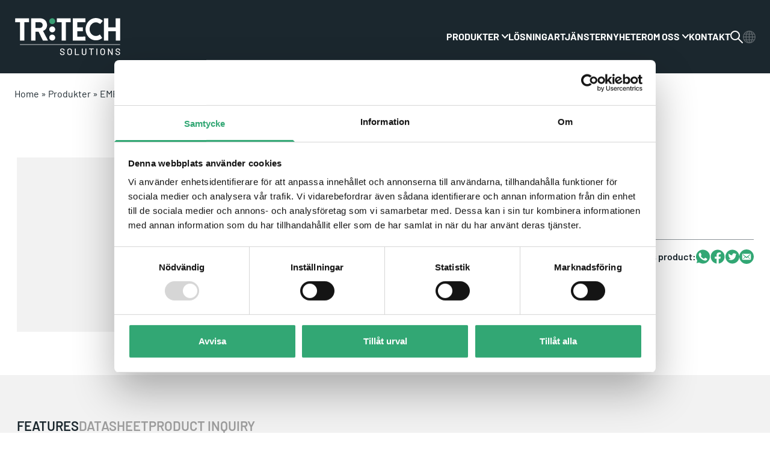

--- FILE ---
content_type: text/html; charset=UTF-8
request_url: https://www.tritechsolutions.se/product/empp-0201-mpcie-to-half-mpcie-usb-module/
body_size: 24427
content:
<!doctype html>
<html lang="sv-SE">

<head>
    <meta charset="UTF-8">
<script type="text/javascript">
/* <![CDATA[ */
var gform;gform||(document.addEventListener("gform_main_scripts_loaded",function(){gform.scriptsLoaded=!0}),document.addEventListener("gform/theme/scripts_loaded",function(){gform.themeScriptsLoaded=!0}),window.addEventListener("DOMContentLoaded",function(){gform.domLoaded=!0}),gform={domLoaded:!1,scriptsLoaded:!1,themeScriptsLoaded:!1,isFormEditor:()=>"function"==typeof InitializeEditor,callIfLoaded:function(o){return!(!gform.domLoaded||!gform.scriptsLoaded||!gform.themeScriptsLoaded&&!gform.isFormEditor()||(gform.isFormEditor()&&console.warn("The use of gform.initializeOnLoaded() is deprecated in the form editor context and will be removed in Gravity Forms 3.1."),o(),0))},initializeOnLoaded:function(o){gform.callIfLoaded(o)||(document.addEventListener("gform_main_scripts_loaded",()=>{gform.scriptsLoaded=!0,gform.callIfLoaded(o)}),document.addEventListener("gform/theme/scripts_loaded",()=>{gform.themeScriptsLoaded=!0,gform.callIfLoaded(o)}),window.addEventListener("DOMContentLoaded",()=>{gform.domLoaded=!0,gform.callIfLoaded(o)}))},hooks:{action:{},filter:{}},addAction:function(o,r,e,t){gform.addHook("action",o,r,e,t)},addFilter:function(o,r,e,t){gform.addHook("filter",o,r,e,t)},doAction:function(o){gform.doHook("action",o,arguments)},applyFilters:function(o){return gform.doHook("filter",o,arguments)},removeAction:function(o,r){gform.removeHook("action",o,r)},removeFilter:function(o,r,e){gform.removeHook("filter",o,r,e)},addHook:function(o,r,e,t,n){null==gform.hooks[o][r]&&(gform.hooks[o][r]=[]);var d=gform.hooks[o][r];null==n&&(n=r+"_"+d.length),gform.hooks[o][r].push({tag:n,callable:e,priority:t=null==t?10:t})},doHook:function(r,o,e){var t;if(e=Array.prototype.slice.call(e,1),null!=gform.hooks[r][o]&&((o=gform.hooks[r][o]).sort(function(o,r){return o.priority-r.priority}),o.forEach(function(o){"function"!=typeof(t=o.callable)&&(t=window[t]),"action"==r?t.apply(null,e):e[0]=t.apply(null,e)})),"filter"==r)return e[0]},removeHook:function(o,r,t,n){var e;null!=gform.hooks[o][r]&&(e=(e=gform.hooks[o][r]).filter(function(o,r,e){return!!(null!=n&&n!=o.tag||null!=t&&t!=o.priority)}),gform.hooks[o][r]=e)}});
/* ]]> */
</script>

    <meta name="viewport" content="width=device-width, initial-scale=1">
    <meta http-equiv="X-UA-Compatible" content="IE=edge">
    <meta name="theme-color" content="#1B272E">
    <script id="Cookiebot" src="https://consent.cookiebot.com/uc.js" data-culture="sv" data-cbid="ab0ee8cb-b530-4ea1-9f0f-879a0a5b98d1" data-blockingmode="auto" type="text/javascript"></script>
    <script data-cookieconsent="ignore">
        window.dataLayer = window.dataLayer || [];

        function gtag() {
            dataLayer.push(arguments);
        }
        gtag("consent", "default", {
            ad_personalization: "denied",
            ad_storage: "denied",
            ad_user_data: "denied",
            analytics_storage: "denied",
            functionality_storage: "denied",
            personalization_storage: "denied",
            security_storage: "granted",
            wait_for_update: 500,
        });
        gtag("set", "ads_data_redaction", true);
        gtag("set", "url_passthrough", false);
    </script>
    <meta name='robots' content='index, follow, max-image-preview:large, max-snippet:-1, max-video-preview:-1' />

	<!-- This site is optimized with the Yoast SEO plugin v26.6 - https://yoast.com/wordpress/plugins/seo/ -->
	<title>EMPP-0201 mPCIe to Half mPCIe &amp; USB Module, Emb. Peripheral - Tritech</title>
	<meta name="description" content="EMPP-0201 mPCIe to Half mPCIe &amp; USB Module, Embedded Peripheral by Innodisk. Tritech. Supports half mPCIe to full size mPCIe slot. Download Info as PDF..." />
	<link rel="canonical" href="https://www.tritechsolutions.se/product/empp-0201-mpcie-to-half-mpcie-usb-module/" />
	<meta property="og:locale" content="sv_SE" />
	<meta property="og:type" content="article" />
	<meta property="og:title" content="EMPP-0201 mPCIe to Half mPCIe &amp; USB Module, Emb. Peripheral - Tritech" />
	<meta property="og:description" content="EMPP-0201 mPCIe to Half mPCIe &amp; USB Module, Embedded Peripheral by Innodisk. Tritech. Supports half mPCIe to full size mPCIe slot. Download Info as PDF..." />
	<meta property="og:url" content="https://www.tritechsolutions.se/product/empp-0201-mpcie-to-half-mpcie-usb-module/" />
	<meta property="og:site_name" content="Tritech" />
	<meta property="article:modified_time" content="2023-07-10T12:25:28+00:00" />
	<meta property="og:image" content="https://www.tritechsolutions.se/wp-content/uploads/2022/10/f31a7a_24121f1f2b4d43b18c93dd8f4b1d38d2~mv2.png" />
	<meta property="og:image:width" content="268" />
	<meta property="og:image:height" content="210" />
	<meta property="og:image:type" content="image/png" />
	<meta name="twitter:card" content="summary_large_image" />
	<meta name="twitter:label1" content="Beräknad lästid" />
	<meta name="twitter:data1" content="1 minut" />
	<script type="application/ld+json" class="yoast-schema-graph">{"@context":"https://schema.org","@graph":[{"@type":["WebPage","ItemPage"],"@id":"https://www.tritechsolutions.se/product/empp-0201-mpcie-to-half-mpcie-usb-module/","url":"https://www.tritechsolutions.se/product/empp-0201-mpcie-to-half-mpcie-usb-module/","name":"EMPP-0201 mPCIe to Half mPCIe & USB Module, Emb. Peripheral - Tritech","isPartOf":{"@id":"https://www.tritechsolutions.se/#website"},"primaryImageOfPage":{"@id":"https://www.tritechsolutions.se/product/empp-0201-mpcie-to-half-mpcie-usb-module/#primaryimage"},"image":{"@id":"https://www.tritechsolutions.se/product/empp-0201-mpcie-to-half-mpcie-usb-module/#primaryimage"},"thumbnailUrl":"https://www.tritechsolutions.se/wp-content/uploads/2022/10/f31a7a_24121f1f2b4d43b18c93dd8f4b1d38d2~mv2.png","datePublished":"2022-10-22T16:21:22+00:00","dateModified":"2023-07-10T12:25:28+00:00","description":"EMPP-0201 mPCIe to Half mPCIe & USB Module, Embedded Peripheral by Innodisk. Tritech. Supports half mPCIe to full size mPCIe slot. Download Info as PDF...","breadcrumb":{"@id":"https://www.tritechsolutions.se/product/empp-0201-mpcie-to-half-mpcie-usb-module/#breadcrumb"},"inLanguage":"sv-SE","potentialAction":[{"@type":"ReadAction","target":["https://www.tritechsolutions.se/product/empp-0201-mpcie-to-half-mpcie-usb-module/"]}]},{"@type":"ImageObject","inLanguage":"sv-SE","@id":"https://www.tritechsolutions.se/product/empp-0201-mpcie-to-half-mpcie-usb-module/#primaryimage","url":"https://www.tritechsolutions.se/wp-content/uploads/2022/10/f31a7a_24121f1f2b4d43b18c93dd8f4b1d38d2~mv2.png","contentUrl":"https://www.tritechsolutions.se/wp-content/uploads/2022/10/f31a7a_24121f1f2b4d43b18c93dd8f4b1d38d2~mv2.png","width":268,"height":210,"caption":"EMPP-0201 mPCIe to Half mPCIe & USB Module"},{"@type":"BreadcrumbList","@id":"https://www.tritechsolutions.se/product/empp-0201-mpcie-to-half-mpcie-usb-module/#breadcrumb","itemListElement":[{"@type":"ListItem","position":1,"name":"Home","item":"https://www.tritechsolutions.se/"},{"@type":"ListItem","position":2,"name":"Produkter","item":"https://www.tritechsolutions.se/produkter/"},{"@type":"ListItem","position":3,"name":"EMBEDDED PERIPHERALS","item":"https://www.tritechsolutions.se/products/embedded-peripherals/"},{"@type":"ListItem","position":4,"name":"EMPP-0201"}]},{"@type":"WebSite","@id":"https://www.tritechsolutions.se/#website","url":"https://www.tritechsolutions.se/","name":"Tritech Solutions","description":"Solutions for the intelligent edge","publisher":{"@id":"https://www.tritechsolutions.se/#organization"},"potentialAction":[{"@type":"SearchAction","target":{"@type":"EntryPoint","urlTemplate":"https://www.tritechsolutions.se/?s={search_term_string}"},"query-input":{"@type":"PropertyValueSpecification","valueRequired":true,"valueName":"search_term_string"}}],"inLanguage":"sv-SE"},{"@type":"Organization","@id":"https://www.tritechsolutions.se/#organization","name":"Tritech Solutions","url":"https://www.tritechsolutions.se/","logo":{"@type":"ImageObject","inLanguage":"sv-SE","@id":"https://www.tritechsolutions.se/#/schema/logo/image/","url":"https://www.tritechsolutions.se/wp-content/uploads/2023/04/tritech_solutions_logo.png","contentUrl":"https://www.tritechsolutions.se/wp-content/uploads/2023/04/tritech_solutions_logo.png","width":461,"height":164,"caption":"Tritech Solutions"},"image":{"@id":"https://www.tritechsolutions.se/#/schema/logo/image/"},"sameAs":["https://www.linkedin.com/company/tritech-solutions-ab"]}]}</script>
	<!-- / Yoast SEO plugin. -->


<link rel='preload' as='style' href='https://www.tritechsolutions.se/wp-content/themes/tritech/build/app.css?id=5b39b8d8f9af1b3804ad5a92e85720ec'><link rel='preload' as='script' href='https://www.tritechsolutions.se/wp-content/themes/tritech/build/app.js?id=3e6da32c4d489b21becc3faa8fea8f03'><link rel='preload' as='font' type='font/woff2' href='https://www.tritechsolutions.se/wp-content/themes/tritech/build/fonts/Barlow-Bold.woff2?id=f9734cf3dd2d3a91e11077347a76864c' crossorigin><link rel='preload' as='font' type='font/woff2' href='https://www.tritechsolutions.se/wp-content/themes/tritech/build/fonts/Barlow-Light.woff2?id=f81678a470261a3d4f35b0aca0f2f0af' crossorigin><link rel='preload' as='font' type='font/woff2' href='https://www.tritechsolutions.se/wp-content/themes/tritech/build/fonts/Barlow-Regular.woff2?id=1d2f1c5fad7e3929121af78c42a97039' crossorigin><link rel='preload' as='font' type='font/woff2' href='https://www.tritechsolutions.se/wp-content/themes/tritech/build/fonts/Barlow-SemiBold.woff2?id=c6a16c7fe321cd5f00cdffd9832c7119' crossorigin><style id='wp-img-auto-sizes-contain-inline-css' type='text/css'>
img:is([sizes=auto i],[sizes^="auto," i]){contain-intrinsic-size:3000px 1500px}
/*# sourceURL=wp-img-auto-sizes-contain-inline-css */
</style>
<style id='safe-svg-svg-icon-style-inline-css' type='text/css'>
.safe-svg-cover{text-align:center}.safe-svg-cover .safe-svg-inside{display:inline-block;max-width:100%}.safe-svg-cover svg{fill:currentColor;height:100%;max-height:100%;max-width:100%;width:100%}

/*# sourceURL=https://www.tritechsolutions.se/wp-content/plugins/safe-svg/dist/safe-svg-block-frontend.css */
</style>
<style id='filebird-block-filebird-gallery-style-inline-css' type='text/css'>
ul.filebird-block-filebird-gallery{margin:auto!important;padding:0!important;width:100%}ul.filebird-block-filebird-gallery.layout-grid{display:grid;grid-gap:20px;align-items:stretch;grid-template-columns:repeat(var(--columns),1fr);justify-items:stretch}ul.filebird-block-filebird-gallery.layout-grid li img{border:1px solid #ccc;box-shadow:2px 2px 6px 0 rgba(0,0,0,.3);height:100%;max-width:100%;-o-object-fit:cover;object-fit:cover;width:100%}ul.filebird-block-filebird-gallery.layout-masonry{-moz-column-count:var(--columns);-moz-column-gap:var(--space);column-gap:var(--space);-moz-column-width:var(--min-width);columns:var(--min-width) var(--columns);display:block;overflow:auto}ul.filebird-block-filebird-gallery.layout-masonry li{margin-bottom:var(--space)}ul.filebird-block-filebird-gallery li{list-style:none}ul.filebird-block-filebird-gallery li figure{height:100%;margin:0;padding:0;position:relative;width:100%}ul.filebird-block-filebird-gallery li figure figcaption{background:linear-gradient(0deg,rgba(0,0,0,.7),rgba(0,0,0,.3) 70%,transparent);bottom:0;box-sizing:border-box;color:#fff;font-size:.8em;margin:0;max-height:100%;overflow:auto;padding:3em .77em .7em;position:absolute;text-align:center;width:100%;z-index:2}ul.filebird-block-filebird-gallery li figure figcaption a{color:inherit}

/*# sourceURL=https://www.tritechsolutions.se/wp-content/plugins/filebird/blocks/filebird-gallery/build/style-index.css */
</style>
<link rel='stylesheet' id='app-css' href='https://www.tritechsolutions.se/wp-content/themes/tritech/build/app.css?id=5b39b8d8f9af1b3804ad5a92e85720ec' media='screen' /> <link rel="icon" href="https://www.tritechsolutions.se/wp-content/uploads/2023/04/cropped-favicon_ver2-32x32.png" sizes="32x32" />
<link rel="icon" href="https://www.tritechsolutions.se/wp-content/uploads/2023/04/cropped-favicon_ver2-192x192.png" sizes="192x192" />
<link rel="apple-touch-icon" href="https://www.tritechsolutions.se/wp-content/uploads/2023/04/cropped-favicon_ver2-180x180.png" />
<meta name="msapplication-TileImage" content="https://www.tritechsolutions.se/wp-content/uploads/2023/04/cropped-favicon_ver2-270x270.png" />
    <script data-cookieconsent="ignore">
        var adminURL = 'https://www.tritechsolutions.se/wp-admin/admin-ajax.php';
        var productLimit = '21';
        var lang = 'sv';
        // Set device height to css variable `--device-height` fix for iOS devices
        document.documentElement.style.setProperty('--device-height', `${window.innerHeight}px`);
    </script>
    <!-- Google tag (gtag.js) -->
    <script data-cookieconsent="ignore" async src="https://www.googletagmanager.com/gtag/js?id=G-ZTCZ50GZXZ"></script>
    <script data-cookieconsent="ignore">
        window.dataLayer = window.dataLayer || [];

        function gtag() {
            dataLayer.push(arguments);
        }
        gtag('js', new Date());
        gtag('config', 'G-ZTCZ50GZXZ');
    </script>
    <script data-cookieconsent="ignore">
        var cookiebotIframeTitle = "Aktivera [REQUIRED_COOKIES] i Cookiebot för att se detta innehåll.";
        var cookiebotIframeTitleYt = "Acceptera marknadsföringskakan för att spela denna YouTube video.";
        var cookiebotIframeRequiredBtnTxt = "Acceptera marknadsföringscookies";
        var cookiebotIframeOpenSettingsBtnTxt = "Öppna Cookiebot-inställningar";
        var marketingTitle = "Marknadsföring";
        var statisticsTitle = "Statistik";
        var preferencesTitle = "Preferenser";
    </script>
</head>

<body class="wp-singular product-template-default single single-product postid-6682 wp-theme-tritech">
        <div id="page" class="flex overflow-hidden relative flex-col w-full max-w-full min-h-screen font-sans text-base page-wrapper min-w-screen text-dark-blue scroll-mt-header-height md:scroll-mt-header-height-md lg:scroll-mt-header-height-lg">
        <noscript>Du måste aktivera JavaScript för att köra den här webbplatsen korrekt.</noscript>
        <header class="relative z-50 pt-header-height md:pt-header-height-md lg:pt-header-height-lg">
            <a href="#content" class="inline-block absolute left-3 -top-full px-4 py-3 text-base font-semibold text-white bg-black shadow-md z-100 md:text-lg focus:top-3 focus-visible:top-3">Hoppa till innehållet</a>
            <nav class="js-page-header fixed top-0 inset-x-0 z-50 text-white py-5 transition-['background'] lg:py-[1.875rem] bg-dark-blue" aria-label="Primär">
                <div class="container flex justify-between items-center 2xl:max-w-full 2xl:px-10">
                    <a href="https://www.tritechsolutions.se/" class="w-[5.9375rem] h-[2.0625rem] lg:w-[11.0625rem] lg:h-auto lg:max-h-full block" title="EMPP-0201 mPCIe to Half mPCIe &amp; USB Module, Emb. Peripheral - Tritech">
                        <svg width="177" height="62" aria-hidden="true" class="w-full h-auto">
                            <use href="#logo-with-slogan-ver"></use>
                        </svg>
                    </a>
                    <div class="flex gap-8 items-center">
                        <div class="flex gap-[inherit] lg:order-2">
    <button class="transition-colors js-searchbar-opener hover:text-green" aria-label="Växla sökfältet">
        <svg viewbox="0 0 21 21" width="21" height="21" aria-hidden="true">
            <use href="#search"></use>
        </svg>
    </button>

    
    <div class="opacity-30 pointer-events-none js-language-opener relative border-b-3 transition-[border] border-opacity-0 -mb-1.5 pb-0.75 border-white border-transparent hover:border-green focus-within:border-green hover:text-green hover:cursor-pointer" aria-label="Byt sidspråk till">
        <svg viewbox="0 0 21 21" width="21" height="21" aria-hidden="true">
            <use href="#globe"></use>
        </svg>
        <ul class="js-language-list top-full hidden uppercase text-sm font-semibold leading-relaxed text-dark-blue/80 w-auto transition-opacity opacity-0 pointer-events-none absolute lg:min-w-[7rem] px-4 py-2 bg-white shadow-md mt-0.75 group-hover:opacity-100 group-hover:pointer-events-auto group-focus-within:pointer-events-auto group-focus-within:opacity-100 right-0 text-right z-10">

                            <li class="py-0.5 text-base lg:border-b lg:last-of-type:border-none">
                    <a href="https://www.tritechsolutions.se/" class="transition-opacity hover:opacity-75 text-green font-bold">Svenska</a>
                </li>
                            <li class="py-0.5 text-base lg:border-b lg:last-of-type:border-none">
                    <a href="https://www.tritechsolutions.se/en/" class="transition-opacity hover:opacity-75 ">English</a>
                </li>
                            <li class="py-0.5 text-base lg:border-b lg:last-of-type:border-none">
                    <a href="https://www.tritechsolutions.se/fi/" class="transition-opacity hover:opacity-75 ">Suomi</a>
                </li>
            
        </ul>
    </div>

</div>
<button id="menu_opener" class="relative h-5 text-lg leading-none text-current js-menu-opener menu-opener group w-7.5 lg:hidden" aria-label="Växla meny" type="button" role="switch" aria-checked="false">
    <span class="absolute inset-x-0 w-full bg-current transition-all h-0.75 first:top-0 last:bottom-0 group-aria-checked:top-1/2 group-aria-checked:-translate-y-1/2 group-aria-checked:rotate-45" aria-hidden="true"></span>
    <span class="absolute inset-x-0 top-1/2 w-full bg-current transition-all -translate-y-1/2 h-0.75 first:top-0 last:bottom-0 group-aria-checked:top-1/2 group-aria-checked:-rotate-45" aria-hidden="true"></span>
    <span class="absolute inset-x-0 w-full bg-current transition-all h-0.75 first:top-0 last:bottom-0 group-aria-checked:opacity-0" aria-hidden="true"></span>
</button>                        <div class="js-header-menu flex fixed inset-0 bg-dark-blue p-7.5 top-header-height invisible opacity-0 scale-y-50 transition-all duration-['400'] origin-top-left lg:scale-100 lg:visible lg:opacity-100 lg:block lg:transition-none lg:p-0 lg:bg-transparent lg:static aria-expanded:visible aria-expanded:opacity-100 aria-expanded:scale-y-100" role="navigation" aria-expanded="false" aria-controls="menu_opener" aria-label="Huvudmeny">
            <ul class="flex flex-col gap-4.5 text-current overflow-auto max-h-full flex-1 lg:overflow-visible lg:flex-auto lg:flex-row lg:gap-7 2xl:gap-16">
                            <li class="flex flex-wrap items-center group relative pb-4.5 border-b-3 transition-['border'] border-opacity-40 lg:-mb-1.5 lg:border-opacity-100 lg:pb-0.75 border-white lg:border-transparent lg:hover:border-green lg:focus-within:border-green">
                    <a href="https://www.tritechsolutions.se/produkter/" class="text-1.5xl uppercase transition-opacity font-semibold lg:font-bold lg:text-base" >PRODUKTER</a>
                                            <button class="js-menu-dropdown-opener ml-auto transition-opacity p-1 pr-0 lg:p-0 lg:ml-1 hover:opacity-70 focus:opacity-70">
                            <span class="sr-only">Växla rullgardinsmenyn</span>
                            <svg viewbox="0 0 11 8" width="11" height="8" class="w-[1.375rem] h-auto lg:w-[0.6875rem]">
                                <use href="#dropdown"></use>
                            </svg>
                        </button>
                        <ul class="js-menu-dropdown-list top-full hidden w-full text-current text-lg font-normal uppercase pt-3.5 px-2 lg:!block lg:text-sm lg:font-semibold lg:leading-relaxed lg:text-dark-blue/80 lg:w-auto lg:transition-opacity lg:opacity-0 lg:pointer-events-none lg:absolute lg:min-w-[12.5rem] lg:px-4 lg:py-2 lg:bg-white lg:shadow-md lg:mt-0.75 group-hover:opacity-100 group-hover:pointer-events-auto group-focus-within:pointer-events-auto group-focus-within:opacity-100">
                                                            <li class="py-0.5 text-base lg:border-b lg:last-of-type:border-none">
                                    <a href="https://www.tritechsolutions.se/produkter/" class=" transition-opacity hover:opacity-75" >Produktområden</a>
                                </li>
                                                            <li class="py-0.5 text-base lg:border-b lg:last-of-type:border-none">
                                    <a href="https://www.tritechsolutions.se/produkter/partners/" class=" transition-opacity hover:opacity-75" >Partners</a>
                                </li>
                                                            <li class="py-0.5 text-base lg:border-b lg:last-of-type:border-none">
                                    <a href="https://www.tritechsolutions.se/produkter/standards/" class=" transition-opacity hover:opacity-75" >Standards</a>
                                </li>
                                                    </ul>
                                    </li>
                            <li class="flex flex-wrap items-center group relative pb-4.5 border-b-3 transition-['border'] border-opacity-40 lg:-mb-1.5 lg:border-opacity-100 lg:pb-0.75 border-white lg:border-transparent lg:hover:border-green lg:focus-within:border-green">
                    <a href="https://www.tritechsolutions.se/losningar/" class="text-1.5xl uppercase transition-opacity font-semibold lg:font-bold lg:text-base" >Lösningar</a>
                                    </li>
                            <li class="flex flex-wrap items-center group relative pb-4.5 border-b-3 transition-['border'] border-opacity-40 lg:-mb-1.5 lg:border-opacity-100 lg:pb-0.75 border-white lg:border-transparent lg:hover:border-green lg:focus-within:border-green">
                    <a href="https://www.tritechsolutions.se/tjanster/" class="text-1.5xl uppercase transition-opacity font-semibold lg:font-bold lg:text-base" >Tjänster</a>
                                    </li>
                            <li class="flex flex-wrap items-center group relative pb-4.5 border-b-3 transition-['border'] border-opacity-40 lg:-mb-1.5 lg:border-opacity-100 lg:pb-0.75 border-white lg:border-transparent lg:hover:border-green lg:focus-within:border-green">
                    <a href="https://www.tritechsolutions.se/nyheter/" class="text-1.5xl uppercase transition-opacity font-semibold lg:font-bold lg:text-base" >Nyheter</a>
                                    </li>
                            <li class="flex flex-wrap items-center group relative pb-4.5 border-b-3 transition-['border'] border-opacity-40 lg:-mb-1.5 lg:border-opacity-100 lg:pb-0.75 border-white lg:border-transparent lg:hover:border-green lg:focus-within:border-green">
                    <a href="https://www.tritechsolutions.se/om-oss/" class="text-1.5xl uppercase transition-opacity font-semibold lg:font-bold lg:text-base" >Om oss</a>
                                            <button class="js-menu-dropdown-opener ml-auto transition-opacity p-1 pr-0 lg:p-0 lg:ml-1 hover:opacity-70 focus:opacity-70">
                            <span class="sr-only">Växla rullgardinsmenyn</span>
                            <svg viewbox="0 0 11 8" width="11" height="8" class="w-[1.375rem] h-auto lg:w-[0.6875rem]">
                                <use href="#dropdown"></use>
                            </svg>
                        </button>
                        <ul class="js-menu-dropdown-list top-full hidden w-full text-current text-lg font-normal uppercase pt-3.5 px-2 lg:!block lg:text-sm lg:font-semibold lg:leading-relaxed lg:text-dark-blue/80 lg:w-auto lg:transition-opacity lg:opacity-0 lg:pointer-events-none lg:absolute lg:min-w-[12.5rem] lg:px-4 lg:py-2 lg:bg-white lg:shadow-md lg:mt-0.75 group-hover:opacity-100 group-hover:pointer-events-auto group-focus-within:pointer-events-auto group-focus-within:opacity-100">
                                                            <li class="py-0.5 text-base lg:border-b lg:last-of-type:border-none">
                                    <a href="https://www.tritechsolutions.se/om-oss/varfor-tritech-solutions/" class=" transition-opacity hover:opacity-75" >VARFÖR TRITECH SOLUTIONS</a>
                                </li>
                                                            <li class="py-0.5 text-base lg:border-b lg:last-of-type:border-none">
                                    <a href="https://www.tritechsolutions.se/om-oss/historik/" class=" transition-opacity hover:opacity-75" >Historik</a>
                                </li>
                                                            <li class="py-0.5 text-base lg:border-b lg:last-of-type:border-none">
                                    <a href="https://www.tritechsolutions.se/om-oss/addtech/" class=" transition-opacity hover:opacity-75" >Addtech</a>
                                </li>
                                                            <li class="py-0.5 text-base lg:border-b lg:last-of-type:border-none">
                                    <a href="https://www.tritechsolutions.se/om-oss/kvalitet-miljo/" class=" transition-opacity hover:opacity-75" >Kvalitet &#038; Miljö</a>
                                </li>
                                                            <li class="py-0.5 text-base lg:border-b lg:last-of-type:border-none">
                                    <a href="https://www.tritechsolutions.se/om-oss/uppforandekod/" class=" transition-opacity hover:opacity-75" >Uppförandekod</a>
                                </li>
                                                    </ul>
                                    </li>
                            <li class="flex flex-wrap items-center group relative pb-4.5 border-b-3 transition-['border'] border-opacity-40 lg:-mb-1.5 lg:border-opacity-100 lg:pb-0.75 border-white lg:border-transparent lg:hover:border-green lg:focus-within:border-green">
                    <a href="https://www.tritechsolutions.se/kontakt/" class="text-1.5xl uppercase transition-opacity font-semibold lg:font-bold lg:text-base" >Kontakt</a>
                                    </li>
                    </ul>
    </div>                    </div>
                </div>
            </nav>
            <form role="search" method="GET" id="searchform" action="https://www.tritechsolutions.se" class="hidden fixed inset-x-0 z-20 px-5 py-4 w-full js-search-bar top-header-height md:py-7 bg-dark-grey md:top-header-height-md lg:top-header-height-lg">
                <div class="flex gap-2.5 mx-auto w-full md:max-w-[56.25rem]">
                    <input type="text" value="" name="s" id="s" minlength="3" class="px-5 py-3 w-full min-h-full text-base rounded-none text-dark-blue" placeholder="Vad letar du efter?" required="required">
                    <button type="submit" id="searchsubmit" class="font-semibold button no-icon">Sök</button>
                </div>
            </form>
                    </header><main id="content">
    <section class="relative block">
    <div id="breadcrumbs" class="container py-5.5"><span><span><a href="https://www.tritechsolutions.se/">Home</a></span> » <span><a href="https://www.tritechsolutions.se/produkter/">Produkter</a></span> » <span><a href="https://www.tritechsolutions.se/products/embedded-peripherals/">EMBEDDED PERIPHERALS</a></span> » <span class="breadcrumb_last" aria-current="page">EMPP-0201</span></span></div>    <div class="container pt-2 pb-4 md:py-12 lg:py-18 xl:max-w-wrapper-md">
        <div class="flex flex-col gap-7.5 md:gap-0 md:flex-row">
                            <div class="relative md:w-1/2">
                                        <div class="bg-grey-50 group overflow-hidden outline-none only:max-h-[32rem] only:h-full flex flex-col only:items-center">
                        <div class="flex flex-1 p-10 w-full group-only:max-h-full">
                            <div class=" flex w-full group-only:max-h-full mix-blend-multiply">
                                                                    <div class="inline-flex items-center justify-center min-w-full ">
                                        <img width="268" height="210" src="https://www.tritechsolutions.se/wp-content/uploads/2022/10/f31a7a_24121f1f2b4d43b18c93dd8f4b1d38d2~mv2.png" class="inline align-top mx-auto group-only:w-auto group-only:h-full group-only:object-contain" alt="EMPP-0201 mPCIe to Half mPCIe &amp; USB Module" loading="eager" decoding="async" fetchpriority="high" srcset="https://www.tritechsolutions.se/wp-content/uploads/2022/10/f31a7a_24121f1f2b4d43b18c93dd8f4b1d38d2~mv2.png 268w, https://www.tritechsolutions.se/wp-content/uploads/2022/10/f31a7a_24121f1f2b4d43b18c93dd8f4b1d38d2~mv2-96x75.png 96w, https://www.tritechsolutions.se/wp-content/uploads/2022/10/f31a7a_24121f1f2b4d43b18c93dd8f4b1d38d2~mv2-153x120.png 153w, https://www.tritechsolutions.se/wp-content/uploads/2022/10/f31a7a_24121f1f2b4d43b18c93dd8f4b1d38d2~mv2-240x188.png 240w, https://www.tritechsolutions.se/wp-content/uploads/2022/10/f31a7a_24121f1f2b4d43b18c93dd8f4b1d38d2~mv2-115x90.png 115w" sizes="(max-width: 268px) 100vw, 268px" />                                    </div>
                                                            </div>
                        </div>
                    </div>
                                    </div>
                        <div class="md:w-1/2 md:pl-10 lg:pl-18">
                <h1 class="text-2xl mb-2 md:text-4xl md:mb-3 font-semibold">EMPP-0201</h1>
                    <div class="prose text-current overflow-hidden leading-snug prose-strong:text-current prose-h2:text-current prose-h2:text-semibold prose-h3:text-current prose-h3:text-semibold prose-h4:text-current prose-h4:text-semibold prose-a:text-current prose-a:underline prose-a:underline-offset-2 hover:prose-a:no-underline focus:prose-a:no-underline prose-li:marker:text-current pb-10 lg:pb-14 lg:text-xl">
                    <p>mPCIe to Half Size mPCIe &amp; USB module</p>
            </div>
                <div class="flex items-center gap-2 justify-end py-4 border-t border-grey-100">
    <strong class="font-semibold leading-none">Share this product:</strong>
            <a href="https://api.whatsapp.com/send/?text=https%3A%2F%2Fwww.tritechsolutions.se%2Fproduct%2Fempp-0201-mpcie-to-half-mpcie-usb-module%2F" class="text-green hover:text-green/70 focus:text-green/hover:text-green/70">
            <span class="sr-only">Whatsapp</span>
            <svg width="20" height="20" class="md:w-6 md:h-6" aria-hidden="true">
                <use href="#whatsapp-filled"></use>
            </svg>
        </a>
            <a href="https://www.facebook.com/sharer.php?u=https%3A%2F%2Fwww.tritechsolutions.se%2Fproduct%2Fempp-0201-mpcie-to-half-mpcie-usb-module%2F&#038;title=EMPP-0201" class="text-green hover:text-green/70 focus:text-green/hover:text-green/70">
            <span class="sr-only">Facebook</span>
            <svg width="20" height="20" class="md:w-6 md:h-6" aria-hidden="true">
                <use href="#facebook-filled"></use>
            </svg>
        </a>
            <a href="https://twitter.com/intent/tweet?url=https%3A%2F%2Fwww.tritechsolutions.se%2Fproduct%2Fempp-0201-mpcie-to-half-mpcie-usb-module%2F&#038;text=EMPP-0201" class="text-green hover:text-green/70 focus:text-green/hover:text-green/70">
            <span class="sr-only">Twitter</span>
            <svg width="20" height="20" class="md:w-6 md:h-6" aria-hidden="true">
                <use href="#twitter-filled"></use>
            </svg>
        </a>
            <a href="mailto:?subject=EMPP-0201&#038;body=https://www.tritechsolutions.se/product/empp-0201-mpcie-to-half-mpcie-usb-module/" class="text-green hover:text-green/70 focus:text-green/hover:text-green/70">
            <span class="sr-only">Email</span>
            <svg width="20" height="20" class="md:w-6 md:h-6" aria-hidden="true">
                <use href="#email-filled"></use>
            </svg>
        </a>
    </div>            </div>
        </div>
    </div>
</section>    <div class="py-14 md:pt-18 md:pb-22 lg:pt-22 lg:pb-32 bg-grey-50">
        <div class="container xl:max-w-wrapper-md">
            <div class="relative hidden lg:flex gap-16 border-b-[0.3125rem]">
                                    <button class="js-tab-opener relative uppercase pb-4.5 text-1.5xl font-semibold text-grey-150 transition-colors after:content-['_'] after:absolute after:inset-x-0 after:h-1.25 after:top-full after:opacity-0 after:bg-green hover:text-current aria-expanded:after:opacity-100 aria-expanded:text-current focus:text-current" aria-expanded="true" aria-controls="product-features">
                        FEATURES                    </button>
                                    <button class="js-tab-opener relative uppercase pb-4.5 text-1.5xl font-semibold text-grey-150 transition-colors after:content-['_'] after:absolute after:inset-x-0 after:h-1.25 after:top-full after:opacity-0 after:bg-green hover:text-current aria-expanded:after:opacity-100 aria-expanded:text-current focus:text-current" aria-expanded="false" aria-controls="product-datasheet">
                        DATASHEET                    </button>
                                    <button class="js-tab-opener relative uppercase pb-4.5 text-1.5xl font-semibold text-grey-150 transition-colors after:content-['_'] after:absolute after:inset-x-0 after:h-1.25 after:top-full after:opacity-0 after:bg-green hover:text-current aria-expanded:after:opacity-100 aria-expanded:text-current focus:text-current" aria-expanded="false" aria-controls="product-product-inquiry">
                        PRODUCT INQUIRY                    </button>
                            </div>
            <div class="js-tab-list">
                                    <details class="group pt-5.5 first:pt-0 lg:py-0 lg:hidden open:lg:block" open id="product-features">
                        <summary class="js-tab-opener relative flex justify-between gap-4 pb-3 border-b border-b-grey-100 lg:hidden">
                            <h2 class="text-xl uppercase font-semibold">FEATURES</h2>
                            <span class="text-green" aria-hidden="true">
                                <span class="block relative w-4 h-4" aria-hidden="true">
    <span class="block absolute w-4 h-0.75 top-1/2 -translate-y-1/2 rounded-full bg-current"></span>
    <span class="block absolute w-0.75 h-4 left-1/2 -translate-x-1/2 top-0 rounded-full bg-current transition-transform group-aria-expanded:rotate-90 group-open:rotate-90"></span>
</span>                            </span>
                        </summary>
                        <div class="js-tab-content hidden group-open:py-5.5 md:py-0 lg:text-xl" style="display: block;">
                                <div class="prose text-current overflow-hidden leading-snug prose-strong:text-current prose-h2:text-current prose-h2:text-semibold prose-h3:text-current prose-h3:text-semibold prose-h4:text-current prose-h4:text-semibold prose-a:text-current prose-a:underline prose-a:underline-offset-2 hover:prose-a:no-underline focus:prose-a:no-underline prose-li:marker:text-current lg:max-w-[47.75rem]">
                    <ul>
<li>Supports half mPCIe to full size mPCIe slot</li>
<li>USB A type connector and 2.54mm 5pin USBheader connector with +5V</li>
<li>Power LED, Access LED</li>
<li>Optional PCIe to SATA bridge (JMB362)</li>
<li>30μ ” golden finger, 3 years warranty</li>
<li>Industrial design, manufactured in innodisk Taiwan</li>
</ul>
            </div>
                        </div>
                    </details>
                                    <details class="group pt-5.5 first:pt-0 lg:py-0 lg:hidden open:lg:block"  id="product-datasheet">
                        <summary class="js-tab-opener relative flex justify-between gap-4 pb-3 border-b border-b-grey-100 lg:hidden">
                            <h2 class="text-xl uppercase font-semibold">DATASHEET</h2>
                            <span class="text-green" aria-hidden="true">
                                <span class="block relative w-4 h-4" aria-hidden="true">
    <span class="block absolute w-4 h-0.75 top-1/2 -translate-y-1/2 rounded-full bg-current"></span>
    <span class="block absolute w-0.75 h-4 left-1/2 -translate-x-1/2 top-0 rounded-full bg-current transition-transform group-aria-expanded:rotate-90 group-open:rotate-90"></span>
</span>                            </span>
                        </summary>
                        <div class="js-tab-content hidden group-open:py-5.5 md:py-0 lg:text-xl" style="display: none;">
                                <div class="prose text-current overflow-hidden leading-snug prose-strong:text-current prose-h2:text-current prose-h2:text-semibold prose-h3:text-current prose-h3:text-semibold prose-h4:text-current prose-h4:text-semibold prose-a:text-current prose-a:underline prose-a:underline-offset-2 hover:prose-a:no-underline focus:prose-a:no-underline prose-li:marker:text-current lg:max-w-[47.75rem]">
                        <a href="https://www.tritechsolutions.se/wp-content/uploads/2022/10/f31a7a_d5e884bb345349e3aa6173517fcfd706.pdf" target="_blank" rel="noreferrer noopener" class="no-underline mt-3">
        <svg width="16" height="16" aria-hidden="true" class="inline-block w-4 h-4 text-green mr-5"><use href="#download"></use></svg><span class="inline-block">&nbsp;&nbsp;PRODUCT DATASHEET</span>
    </a>            </div>
                        </div>
                    </details>
                                    <details class="group pt-5.5 first:pt-0 lg:py-0 lg:hidden open:lg:block"  id="product-product-inquiry">
                        <summary class="js-tab-opener relative flex justify-between gap-4 pb-3 border-b border-b-grey-100 lg:hidden">
                            <h2 class="text-xl uppercase font-semibold">PRODUCT INQUIRY</h2>
                            <span class="text-green" aria-hidden="true">
                                <span class="block relative w-4 h-4" aria-hidden="true">
    <span class="block absolute w-4 h-0.75 top-1/2 -translate-y-1/2 rounded-full bg-current"></span>
    <span class="block absolute w-0.75 h-4 left-1/2 -translate-x-1/2 top-0 rounded-full bg-current transition-transform group-aria-expanded:rotate-90 group-open:rotate-90"></span>
</span>                            </span>
                        </summary>
                        <div class="js-tab-content hidden group-open:py-5.5 md:py-0 lg:text-xl" style="display: none;">
                                <div class="prose text-current overflow-hidden leading-snug prose-strong:text-current prose-h2:text-current prose-h2:text-semibold prose-h3:text-current prose-h3:text-semibold prose-h4:text-current prose-h4:text-semibold prose-a:text-current prose-a:underline prose-a:underline-offset-2 hover:prose-a:no-underline focus:prose-a:no-underline prose-li:marker:text-current lg:max-w-[47.75rem]">
                    
                <div class='gf_browser_chrome gform_wrapper gravity-theme gform-theme--no-framework' data-form-theme='gravity-theme' data-form-index='0' id='gform_wrapper_1' ><div id='gf_1' class='gform_anchor' tabindex='-1'></div><form method='post' enctype='multipart/form-data' target='gform_ajax_frame_1' id='gform_1'  action='/product/empp-0201-mpcie-to-half-mpcie-usb-module/#gf_1' data-formid='1' novalidate>
                        <div class='gform-body gform_body'><div id='gform_fields_1' class='gform_fields top_label form_sublabel_below description_below validation_below'><div id="field_1_1" class="gfield gfield--type-text gfield--width-half gfield_contains_required field_sublabel_below gfield--no-description field_description_below field_validation_below gfield_visibility_visible"  ><label class='gfield_label gform-field-label' for='input_1_1'>Name/Title<span class="gfield_required"><span class="gfield_required gfield_required_text">(Obligatoriskt)</span></span></label><div class='ginput_container ginput_container_text'><input name='input_1' id='input_1_1' type='text' value='' class='large'     aria-required="true" aria-invalid="false"   /></div></div><div id="field_1_3" class="gfield gfield--type-text gfield--width-half gfield_contains_required field_sublabel_below gfield--no-description field_description_below field_validation_below gfield_visibility_visible"  ><label class='gfield_label gform-field-label' for='input_1_3'>Name of Company<span class="gfield_required"><span class="gfield_required gfield_required_text">(Obligatoriskt)</span></span></label><div class='ginput_container ginput_container_text'><input name='input_3' id='input_1_3' type='text' value='' class='large'     aria-required="true" aria-invalid="false"   /></div></div><div id="field_1_7" class="gfield gfield--type-phone gfield--width-half gfield_contains_required field_sublabel_below gfield--no-description field_description_below field_validation_below gfield_visibility_visible"  ><label class='gfield_label gform-field-label' for='input_1_7'>Phone<span class="gfield_required"><span class="gfield_required gfield_required_text">(Obligatoriskt)</span></span></label><div class='ginput_container ginput_container_phone'><input name='input_7' id='input_1_7' type='tel' value='' class='large'   aria-required="true" aria-invalid="false"   /></div></div><div id="field_1_9" class="gfield gfield--type-email gfield--width-half gfield_contains_required field_sublabel_below gfield--no-description field_description_below field_validation_below gfield_visibility_visible"  ><label class='gfield_label gform-field-label' for='input_1_9'>E-mail address<span class="gfield_required"><span class="gfield_required gfield_required_text">(Obligatoriskt)</span></span></label><div class='ginput_container ginput_container_email'>
                            <input name='input_9' id='input_1_9' type='email' value='' class='large'    aria-required="true" aria-invalid="false"  />
                        </div></div><div id="field_1_31" class="gfield gfield--type-select gfield--width-half field_sublabel_below gfield--no-description field_description_below field_validation_below gfield_visibility_visible"  ><label class='gfield_label gform-field-label' for='input_1_31'>Choose Product Area</label><div class='ginput_container ginput_container_select'><select name='input_31' id='input_1_31' class='large gfield_select'     aria-invalid="false" ><option value='AAEON' >AAEON</option><option value='ADLINK' >ADLINK</option><option value='AETINA' >AETINA</option><option value='APLEX' >APLEX</option><option value='BOX PCs &amp; INDUSTRIAL COMPUTERS' >BOX PCs &amp; INDUSTRIAL COMPUTERS</option><option value='COM Express' >COM Express</option><option value='COM-HPC' >COM-HPC</option><option value='COMPUTER ON MODULES' >COMPUTER ON MODULES</option><option value='CONGATEC' >CONGATEC</option><option value='DIAMOND SYSTEMS' >DIAMOND SYSTEMS</option><option value='​​EMBEDDED CAMERA &amp; VISION PRODUCTS' >​​EMBEDDED CAMERA &amp; VISION PRODUCTS</option><option value='EMBEDDED PERIPHERALS' selected='selected'>EMBEDDED PERIPHERALS</option><option value='EMBEDDED SINGLE BOARD COMPUTERS' >EMBEDDED SINGLE BOARD COMPUTERS</option><option value='EMBEDIAN' >EMBEDIAN</option><option value='GPU BOARDS &amp; EDGE AI ACCELERATORS' >GPU BOARDS &amp; EDGE AI ACCELERATORS</option><option value='INDUSTRIAL COMMUNICATION' >INDUSTRIAL COMMUNICATION</option><option value='INNODISK' >INNODISK</option><option value='IOT GATEWAYS' >IOT GATEWAYS</option><option value='ISLC' >iSLC</option><option value='MEDICAL PRODUCTS' >MEDICAL PRODUCTS</option><option value='NETWORK APPLIANCE &amp; VIDEO SURVEILLANCE' >NETWORK APPLIANCE &amp; VIDEO SURVEILLANCE</option><option value='PANEL PC &amp; DISPLAYS' >PANEL PC &amp; DISPLAYS</option><option value='PLANET' >PLANET</option><option value='Qseven Q7' >Qseven Q7</option><option value='RUGGEDIZED TABLETS' >RUGGEDIZED TABLETS</option><option value='SMARC' >SMARC</option><option value='STORAGE AND MEMORY' >STORAGE AND MEMORY</option><option value='TOUCH &amp; TFT MODULES' >TOUCH &amp; TFT MODULES</option><option value='VECOW' >VECOW</option><option value='WINCOMM' >WINCOMM</option></select></div></div><div id="field_1_25" class="gfield gfield--type-text gfield--width-half field_sublabel_below gfield--no-description field_description_below field_validation_below gfield_visibility_visible"  ><label class='gfield_label gform-field-label' for='input_1_25'>Product Name</label><div class='ginput_container ginput_container_text'><input name='input_25' id='input_1_25' type='text' value='EMPP-0201' class='large'      aria-invalid="false"   /></div></div><div id="field_1_20" class="gfield gfield--type-text gfield--width-half gfield_contains_required field_sublabel_below gfield--no-description field_description_below field_validation_below gfield_visibility_visible"  ><label class='gfield_label gform-field-label' for='input_1_20'>Quantity<span class="gfield_required"><span class="gfield_required gfield_required_text">(Obligatoriskt)</span></span></label><div class='ginput_container ginput_container_text'><input name='input_20' id='input_1_20' type='text' value='' class='large'     aria-required="true" aria-invalid="false"   /></div></div><div id="field_1_22" class="gfield gfield--type-date gfield--input-type-datepicker gfield--datepicker-default-icon gfield--width-half gfield_contains_required field_sublabel_below gfield--no-description field_description_below field_validation_below gfield_visibility_visible"  ><label class='gfield_label gform-field-label' for='input_1_22'>Deadline<span class="gfield_required"><span class="gfield_required gfield_required_text">(Obligatoriskt)</span></span></label><div class='ginput_container ginput_container_date'>
                            <input name='input_22' id='input_1_22' type='text' value='' class='datepicker gform-datepicker dmy datepicker_with_icon gdatepicker_with_icon'   placeholder='dd/mm/yyyy' aria-describedby="input_1_22_date_format" aria-invalid="false" aria-required="true"/>
                            <span id='input_1_22_date_format' class='screen-reader-text'>DD snedstreck MM snedstreck ÅÅÅÅ</span>
                        </div>
                        <input type='hidden' id='gforms_calendar_icon_input_1_22' class='gform_hidden' value='https://www.tritechsolutions.se/wp-content/plugins/gravityforms/images/datepicker/datepicker.svg'/></div><div id="field_1_23" class="gfield gfield--type-textarea gfield--width-full field_sublabel_below gfield--no-description field_description_below field_validation_below gfield_visibility_visible"  ><label class='gfield_label gform-field-label' for='input_1_23'>Specify your project requirements</label><div class='ginput_container ginput_container_textarea'><textarea name='input_23' id='input_1_23' class='textarea large'      aria-invalid="false"   rows='10' cols='50'></textarea></div></div><fieldset id="field_1_24" class="gfield gfield--type-radio gfield--type-choice gfield--width-full gfield_contains_required field_sublabel_below gfield--no-description field_description_below field_validation_below gfield_visibility_visible"  ><legend class='gfield_label gform-field-label' >How would you like us to contact you?<span class="gfield_required"><span class="gfield_required gfield_required_text">(Obligatoriskt)</span></span></legend><div class='ginput_container ginput_container_radio'><div class='gfield_radio' id='input_1_24'>
			<div class='gchoice gchoice_1_24_0'>
					<input class='gfield-choice-input' name='input_24' type='radio' value='Phone'  id='choice_1_24_0' onchange='gformToggleRadioOther( this )'    />
					<label for='choice_1_24_0' id='label_1_24_0' class='gform-field-label gform-field-label--type-inline'>Phone</label>
			</div>
			<div class='gchoice gchoice_1_24_1'>
					<input class='gfield-choice-input' name='input_24' type='radio' value='Email'  id='choice_1_24_1' onchange='gformToggleRadioOther( this )'    />
					<label for='choice_1_24_1' id='label_1_24_1' class='gform-field-label gform-field-label--type-inline'>Email</label>
			</div></div></div></fieldset></div></div>
        <div class='gform-footer gform_footer top_label'> <input type='submit' id='gform_submit_button_1' class='gform_button button' onclick='gform.submission.handleButtonClick(this);' data-submission-type='submit' value='Send Request'  /> <input type='hidden' name='gform_ajax' value='form_id=1&amp;title=&amp;description=&amp;tabindex=0&amp;theme=gravity-theme&amp;styles=[]&amp;hash=b66ab87f31d38d2ed3aec632d4b2c09e' />
            <input type='hidden' class='gform_hidden' name='gform_submission_method' data-js='gform_submission_method_1' value='iframe' />
            <input type='hidden' class='gform_hidden' name='gform_theme' data-js='gform_theme_1' id='gform_theme_1' value='gravity-theme' />
            <input type='hidden' class='gform_hidden' name='gform_style_settings' data-js='gform_style_settings_1' id='gform_style_settings_1' value='[]' />
            <input type='hidden' class='gform_hidden' name='is_submit_1' value='1' />
            <input type='hidden' class='gform_hidden' name='gform_submit' value='1' />
            
            <input type='hidden' class='gform_hidden' name='gform_unique_id' value='' />
            <input type='hidden' class='gform_hidden' name='state_1' value='WyJ7XCIyNFwiOltcImExNDFmYzA4ZWQwN2M2NTliYTkzMTNiMzU0MWI2ZTgwXCIsXCJmNDMyMjRlY2Q4N2VkMWQ4Y2I1MDdhNTc0ZWMyMzc4MFwiXX0iLCJiNzg3MTZmOWU3Y2ZkMjdiN2M3MDNkNGQ5ZDZjOTIyMSJd' />
            <input type='hidden' autocomplete='off' class='gform_hidden' name='gform_target_page_number_1' id='gform_target_page_number_1' value='0' />
            <input type='hidden' autocomplete='off' class='gform_hidden' name='gform_source_page_number_1' id='gform_source_page_number_1' value='1' />
            <input type='hidden' name='gform_field_values' value='populate_product_title=TEST+TTE' />
            
        </div>
                        </form>
                        </div>
		                <iframe style='display:none;width:0px;height:0px;' src='about:blank' name='gform_ajax_frame_1' id='gform_ajax_frame_1' title='Denna iframe innehåller logiken som behövs för att hantera Gravity Forms med Ajax-stöd.'></iframe>
		                <script type="text/javascript">
/* <![CDATA[ */
 gform.initializeOnLoaded( function() {gformInitSpinner( 1, 'https://www.tritechsolutions.se/wp-content/plugins/gravityforms/images/spinner.svg', true );jQuery('#gform_ajax_frame_1').on('load',function(){var contents = jQuery(this).contents().find('*').html();var is_postback = contents.indexOf('GF_AJAX_POSTBACK') >= 0;if(!is_postback){return;}var form_content = jQuery(this).contents().find('#gform_wrapper_1');var is_confirmation = jQuery(this).contents().find('#gform_confirmation_wrapper_1').length > 0;var is_redirect = contents.indexOf('gformRedirect(){') >= 0;var is_form = form_content.length > 0 && ! is_redirect && ! is_confirmation;var mt = parseInt(jQuery('html').css('margin-top'), 10) + parseInt(jQuery('body').css('margin-top'), 10) + 100;if(is_form){jQuery('#gform_wrapper_1').html(form_content.html());if(form_content.hasClass('gform_validation_error')){jQuery('#gform_wrapper_1').addClass('gform_validation_error');} else {jQuery('#gform_wrapper_1').removeClass('gform_validation_error');}setTimeout( function() { /* delay the scroll by 50 milliseconds to fix a bug in chrome */ jQuery(document).scrollTop(jQuery('#gform_wrapper_1').offset().top - mt); }, 50 );if(window['gformInitDatepicker']) {gformInitDatepicker();}if(window['gformInitPriceFields']) {gformInitPriceFields();}var current_page = jQuery('#gform_source_page_number_1').val();gformInitSpinner( 1, 'https://www.tritechsolutions.se/wp-content/plugins/gravityforms/images/spinner.svg', true );jQuery(document).trigger('gform_page_loaded', [1, current_page]);window['gf_submitting_1'] = false;}else if(!is_redirect){var confirmation_content = jQuery(this).contents().find('.GF_AJAX_POSTBACK').html();if(!confirmation_content){confirmation_content = contents;}jQuery('#gform_wrapper_1').replaceWith(confirmation_content);jQuery(document).scrollTop(jQuery('#gf_1').offset().top - mt);jQuery(document).trigger('gform_confirmation_loaded', [1]);window['gf_submitting_1'] = false;wp.a11y.speak(jQuery('#gform_confirmation_message_1').text());}else{jQuery('#gform_1').append(contents);if(window['gformRedirect']) {gformRedirect();}}jQuery(document).trigger("gform_pre_post_render", [{ formId: "1", currentPage: "current_page", abort: function() { this.preventDefault(); } }]);        if (event && event.defaultPrevented) {                return;        }        const gformWrapperDiv = document.getElementById( "gform_wrapper_1" );        if ( gformWrapperDiv ) {            const visibilitySpan = document.createElement( "span" );            visibilitySpan.id = "gform_visibility_test_1";            gformWrapperDiv.insertAdjacentElement( "afterend", visibilitySpan );        }        const visibilityTestDiv = document.getElementById( "gform_visibility_test_1" );        let postRenderFired = false;        function triggerPostRender() {            if ( postRenderFired ) {                return;            }            postRenderFired = true;            gform.core.triggerPostRenderEvents( 1, current_page );            if ( visibilityTestDiv ) {                visibilityTestDiv.parentNode.removeChild( visibilityTestDiv );            }        }        function debounce( func, wait, immediate ) {            var timeout;            return function() {                var context = this, args = arguments;                var later = function() {                    timeout = null;                    if ( !immediate ) func.apply( context, args );                };                var callNow = immediate && !timeout;                clearTimeout( timeout );                timeout = setTimeout( later, wait );                if ( callNow ) func.apply( context, args );            };        }        const debouncedTriggerPostRender = debounce( function() {            triggerPostRender();        }, 200 );        if ( visibilityTestDiv && visibilityTestDiv.offsetParent === null ) {            const observer = new MutationObserver( ( mutations ) => {                mutations.forEach( ( mutation ) => {                    if ( mutation.type === 'attributes' && visibilityTestDiv.offsetParent !== null ) {                        debouncedTriggerPostRender();                        observer.disconnect();                    }                });            });            observer.observe( document.body, {                attributes: true,                childList: false,                subtree: true,                attributeFilter: [ 'style', 'class' ],            });        } else {            triggerPostRender();        }    } );} ); 
/* ]]> */
</script>
            </div>
                        </div>
                    </details>
                            </div>
        </div>
    </div>
    <section class="py-10 md:16 lg:py-[5.625rem] ">
        <div class="container xl:max-w-wrapper-md">
                            <div class="flex items-center flex-wrap gap-8 pb-5.5 md:pb-9">
                    <h3 class="leading-tight text-2xl uppercase font-semibold md:text-2.5xl">Related Products</h3>
                                            <div class="ml-auto hidden md:block">
                            <a href="https://www.tritechsolutions.se/produkter/" class="link-button uppercase">All Produkter</a>
                        </div>
                                    </div>
                        <div id="js-product-list" class="overflow-hidden"><ul class="flex flex-row js-slider -mx-3 -mb-0.25"><li class="px-3 w-full md:w-2/4 lg:w-1/3 min-w-full md:min-w-2/4 lg:min-w-1/3" data-productarea="0">
    <article class="w-full overflow-hidden">
        <div class="relative flex bg-grey-50 text-center mb-6 h-0 pb-[64.06%] overflow-hidden">
                                            <a href="https://www.tritechsolutions.se/product/ds-mpe-can2l/" class="block flex-1 min-h-full absolute inset-0 p-5">
                    <span class="sr-only">DS-MPE-CAN2L</span>
                    <img width="243" height="150" src="https://www.tritechsolutions.se/wp-content/uploads/2022/10/f31a7a_b51b1a367b4c4097af0c646dab828928~mv2.jpg" class="inline-block align-top m-auto h-full max-h-full w-auto object-contain mix-blend-multiply" alt="DS-MPE-CAN2L" decoding="async" loading="lazy" srcset="https://www.tritechsolutions.se/wp-content/uploads/2022/10/f31a7a_b51b1a367b4c4097af0c646dab828928~mv2.jpg 243w, https://www.tritechsolutions.se/wp-content/uploads/2022/10/f31a7a_b51b1a367b4c4097af0c646dab828928~mv2-122x75.jpg 122w, https://www.tritechsolutions.se/wp-content/uploads/2022/10/f31a7a_b51b1a367b4c4097af0c646dab828928~mv2-194x120.jpg 194w, https://www.tritechsolutions.se/wp-content/uploads/2022/10/f31a7a_b51b1a367b4c4097af0c646dab828928~mv2-146x90.jpg 146w" sizes="auto, (max-width: 243px) 100vw, 243px" />                </a>
                    </div>
        <h2 class="text-1.5xl font-semibold mb-2 uppercase"><a href="https://www.tritechsolutions.se/product/ds-mpe-can2l/">DS-MPE-CAN2L</a></h2>
        <p class="mb-4">The DS-MPE-CAN2L is a rugged, low cost dual port CAN 2.0 PCIe MiniCard module that is ideal for CAN...</p>
        <a href="https://www.tritechsolutions.se/product/ds-mpe-can2l/" class="link-button">Read more</a>
    </article>
</li><li class="px-3 w-full md:w-2/4 lg:w-1/3 min-w-full md:min-w-2/4 lg:min-w-1/3" data-productarea="0">
    <article class="w-full overflow-hidden">
        <div class="relative flex bg-grey-50 text-center mb-6 h-0 pb-[64.06%] overflow-hidden">
                                            <a href="https://www.tritechsolutions.se/product/e24s-2101-ide-to-msata-msata-mini-2-5-module/" class="block flex-1 min-h-full absolute inset-0 p-5">
                    <span class="sr-only">E24S-2101</span>
                    <img width="240" height="188" src="https://www.tritechsolutions.se/wp-content/uploads/2022/10/f31a7a_b146de3ae3ad42229e7bc96c18bd8bdb~mv2-240x188.png" class="inline-block align-top m-auto h-full max-h-full w-auto object-contain mix-blend-multiply" alt="E24S-2101 IDE to mSATA &amp; mSATA mini 2.5” Module" decoding="async" loading="lazy" srcset="https://www.tritechsolutions.se/wp-content/uploads/2022/10/f31a7a_b146de3ae3ad42229e7bc96c18bd8bdb~mv2-240x188.png 240w, https://www.tritechsolutions.se/wp-content/uploads/2022/10/f31a7a_b146de3ae3ad42229e7bc96c18bd8bdb~mv2-96x75.png 96w, https://www.tritechsolutions.se/wp-content/uploads/2022/10/f31a7a_b146de3ae3ad42229e7bc96c18bd8bdb~mv2-153x120.png 153w, https://www.tritechsolutions.se/wp-content/uploads/2022/10/f31a7a_b146de3ae3ad42229e7bc96c18bd8bdb~mv2-115x90.png 115w, https://www.tritechsolutions.se/wp-content/uploads/2022/10/f31a7a_b146de3ae3ad42229e7bc96c18bd8bdb~mv2.png 268w" sizes="auto, (max-width: 240px) 100vw, 240px" />                </a>
                    </div>
        <h2 class="text-1.5xl font-semibold mb-2 uppercase"><a href="https://www.tritechsolutions.se/product/e24s-2101-ide-to-msata-msata-mini-2-5-module/">E24S-2101</a></h2>
        <p class="mb-4">IDE to mSATA &amp; mSATA mini 2.5” module</p>
        <a href="https://www.tritechsolutions.se/product/e24s-2101-ide-to-msata-msata-mini-2-5-module/" class="link-button">Read more</a>
    </article>
</li><li class="px-3 w-full md:w-2/4 lg:w-1/3 min-w-full md:min-w-2/4 lg:min-w-1/3" data-productarea="0">
    <article class="w-full overflow-hidden">
        <div class="relative flex bg-grey-50 text-center mb-6 h-0 pb-[64.06%] overflow-hidden">
                                            <a href="https://www.tritechsolutions.se/product/e2s4-2101-cf-to-sata-module/" class="block flex-1 min-h-full absolute inset-0 p-5">
                    <span class="sr-only">E2S4-2101</span>
                    <img width="240" height="188" src="https://www.tritechsolutions.se/wp-content/uploads/2022/10/f31a7a_d1a84b7863c94d42974f8108076a01bb~mv2-240x188.png" class="inline-block align-top m-auto h-full max-h-full w-auto object-contain mix-blend-multiply" alt="E2S4-2101 CF to SATA Module" decoding="async" loading="lazy" srcset="https://www.tritechsolutions.se/wp-content/uploads/2022/10/f31a7a_d1a84b7863c94d42974f8108076a01bb~mv2-240x188.png 240w, https://www.tritechsolutions.se/wp-content/uploads/2022/10/f31a7a_d1a84b7863c94d42974f8108076a01bb~mv2-96x75.png 96w, https://www.tritechsolutions.se/wp-content/uploads/2022/10/f31a7a_d1a84b7863c94d42974f8108076a01bb~mv2-153x120.png 153w, https://www.tritechsolutions.se/wp-content/uploads/2022/10/f31a7a_d1a84b7863c94d42974f8108076a01bb~mv2-115x90.png 115w, https://www.tritechsolutions.se/wp-content/uploads/2022/10/f31a7a_d1a84b7863c94d42974f8108076a01bb~mv2.png 268w" sizes="auto, (max-width: 240px) 100vw, 240px" />                </a>
                    </div>
        <h2 class="text-1.5xl font-semibold mb-2 uppercase"><a href="https://www.tritechsolutions.se/product/e2s4-2101-cf-to-sata-module/">E2S4-2101</a></h2>
        <p class="mb-4">CF to SATA Module</p>
        <a href="https://www.tritechsolutions.se/product/e2s4-2101-cf-to-sata-module/" class="link-button">Read more</a>
    </article>
</li></ul></div>        </div>
    </section>
</main>
<footer class="bg-dark-blue text-white py-10 mt-auto md:pt-24 md:pb-16">
    <div class="container">
        <div class="flex flex-col gap-8 border-b border-white md:justify-between pb-8 md:pb-20 md:flex-row md:flex-wrap lg:flex-nowrap">
            <div class="w-full lg:max-w-[14rem] 2xl:max-w-[18rem]">
                <a href="https://www.tritechsolutions.se/" class="w-[11.0625rem] lg:h-auto lg:max-h-full block mb-6" title="Tritech">
                    <svg width="176" height="37" aria-hidden="true" class="w-full h-auto">
                        <use href="#logo"></use>
                    </svg>
                </a>
                                    <p class="text-current leading-tight mb-6">Solutions for the intelligent edge</p>
                                    <ul class="flex gap-4 items-center">
                    <li>
                <a href="https://www.linkedin.com/company/tritech-solutions-ab" class="text-current opacity-50 no-underline transition-opacity hover:opacity-80 focus:opacity-80">
                    <span class="sr-only" translate="no">Linkedin</span>
                    <svg width="28" height="28">
                        <use href="#linkedin"></use>
                    </svg>
                </a>
            </li>
            </ul>
            </div>
                            <div class="w-full md:w-2/6 lg:max-w-[15.3125rem]">
                    <h2 class="font-bold text-lg mb-3">KONTOR</h2>
                    <div class="prose text-current leading-tight prose-a:text-current prose-a:no-underline hover:prose-a:underline">
                        <p>Stockholm<br />
Tel. +46 8 55 66 00 00<br />
<a href="mailto:info@tritechsolutions.se">info@tritechsolutions.se</a></p>
<p>Helsingfors<br />
Tel. +358 40 829 76 60<br />
<a href="mailto:info@tritechsolutions.fi">info@tritechsolutions.fi</a></p>
                    </div>
                </div>
                                        <nav class="w-full md:w-2/6 lg:max-w-[12rem]" aria-labelledby="footer_menu_title">
                    <h2 id="footer_menu_title" class="font-bold text-lg mb-3">LÄNKAR</h2>
                                            <ul>
                                                            <li>
                                    <a href="https://www.tritechsolutions.se/produkter/" class="no-underline hover:underline focus:underline">Produkter</a>
                                </li>
                                                            <li>
                                    <a href="https://www.tritechsolutions.se/losningar/" class="no-underline hover:underline focus:underline">Lösningar</a>
                                </li>
                                                            <li>
                                    <a href="https://www.tritechsolutions.se/tjanster/" class="no-underline hover:underline focus:underline">Tjänster</a>
                                </li>
                                                            <li>
                                    <a href="https://www.tritechsolutions.se/nyheter/" class="no-underline hover:underline focus:underline">Nyheter</a>
                                </li>
                                                            <li>
                                    <a href="https://www.tritechsolutions.se/om-oss/" class="no-underline hover:underline focus:underline">Om oss</a>
                                </li>
                                                            <li>
                                    <a href="https://www.tritechsolutions.se/kontakt/" class="no-underline hover:underline focus:underline">Kontakt</a>
                                </li>
                                                    </ul>
                                    </nav>
                        <div class="w-full lg:w-[25rem]">
                <h2 class="text-lg font-bold mb-3">NYHETSBREV</h2>
                <p class="max-w-[19.375rem] mb-4">Ta del av de senaste produkterna och systemnyheterna.</p>
                
<form class="w-full" action="https://tritech.us6.list-manage.com/subscribe/post?u=c520145daa824490354963781&amp;id=6431756036&amp;f_id=009828e3f0" method="post" id="mc-embedded-subscribe-form" name="mc-embedded-subscribe-form" target="_blank">
    <!-- real people should not fill this in and expect good things - do not remove this or risk form bot signups-->
    <div style="position: absolute; left: -5000px;" aria-hidden="true"><input type="text" name="b_c520145daa824490354963781_6431756036" tabindex="-1" value=""></div>
    <div class="flex gap-3 pb-4">
        <label for="newsletter_email" class="sr-only">Din e-mailadress</label>
        <input type="email" value="" name="EMAIL" id="newsletter_email" class="w-full text-base text-black leading-none p-3 rounded-none" placeholder="Din e-mailadress" required>
        <button type="submit" value="Subscribe" name="subscribe" class="leading-none py-3 px-4.5 font-semibold transition-[background] text-base bg-green hover:bg-green/80 focus:bg-green/80">SKICKA</button>
    </div>
    <fieldset class="mc_fieldset gdprRequired mc-field-group" name="interestgroup_field">
        <label for="newsletter_consent_to_save_email" class="block">
            <input type="checkbox" class="peer sr-only" id="newsletter_consent_to_save_email" name="gdpr[84547]" required>
            <span class="relative text-sm leading-none flex items-start before:content-['_'] before:block before:bg-white before:mr-2.5 before:w-4 before:h-4 after:content-['_'] after:bg-checkmark-size after:w-3 after:h-2 after:bg-checkmark after:absolute after:top-0.75 after:left-0.5 after:opacity-0 after:peer-checked:opacity-100 peer-focus:before:outline peer-focus:before:outline-2 peer-focus:before:outline-green">Jag accepterar att ni sparar min emailadress</span>
        </label>
    </fieldset>
</form>            </div>
        </div>
        <div class="py-4 flex md:flex-row-reverse text-sm flex-wrap gap-3.5">
                            <nav aria-label="Sidfot">
                    <ul class="flex flex-row flex-wrap">
                                                    <li class="relative before:content-['|'] before:first:hidden px-2 before:absolute before:left-0 before:font-inherit first:pl-0 last:pr-0 only:p-0">
                                <a href="https://www.tritechsolutions.se/anvandarvillkor/" class="text-current no-underline hover:underline focus:underline">Användarvillkor</a>
                            </li>
                                                    <li class="relative before:content-['|'] before:first:hidden px-2 before:absolute before:left-0 before:font-inherit first:pl-0 last:pr-0 only:p-0">
                                <a href="https://www.tritechsolutions.se/cookies/" class="text-current no-underline hover:underline focus:underline">Cookies</a>
                            </li>
                                            </ul>
                </nav>
                        <div class="md:mr-auto">
                <p class="mb-2">
                    © Tritech. All rights reserved 2022                </p>
                <a href="https://pigment.se/" class="opacity-50 hover:opacity-100 focus:opacity-100" translate="no">PIGMENT WEBBYRÅ</a>
            </div>
        </div>
    </div>
</footer>
</div>
<svg xmlns="http://www.w3.org/2000/svg" width="0" height="0" display="none" style="display: none;">
    <symbol id="logo-with-slogan" fill="none" viewBox="0 0 177 62">
        <path fill="#fff" d="M11.488 61.112c-.718 0-1.344-.112-1.876-.336-.523-.224-.929-.541-1.218-.952-.28-.41-.42-.891-.42-1.442v-.406c0-.093.047-.14.14-.14h1.022c.093 0 .14.047.14.14v.336c0 .476.205.868.616 1.176.41.308.976.462 1.694.462.644 0 1.13-.135 1.456-.406.327-.27.49-.625.49-1.064 0-.29-.084-.537-.252-.742-.168-.205-.415-.392-.742-.56-.317-.177-.784-.387-1.4-.63-.681-.261-1.223-.5-1.624-.714a3.05 3.05 0 0 1-.98-.84c-.261-.355-.392-.798-.392-1.33 0-.803.285-1.433.854-1.89.579-.457 1.358-.686 2.338-.686.69 0 1.298.117 1.82.35.523.233.924.56 1.204.98.29.42.434.905.434 1.456v.28c0 .093-.046.14-.14.14h-1.05c-.093 0-.14-.047-.14-.14v-.21c0-.485-.196-.887-.588-1.204-.383-.327-.915-.49-1.596-.49-.579 0-1.027.121-1.344.364-.317.233-.476.574-.476 1.022 0 .308.08.56.238.756.159.196.392.373.7.532.317.15.798.345 1.442.588.663.261 1.2.504 1.61.728.41.215.752.504 1.022.868.27.355.406.798.406 1.33 0 .821-.303 1.475-.91 1.96-.597.476-1.423.714-2.478.714ZM32.067 61.126c-.682 0-1.284-.14-1.806-.42a3.016 3.016 0 0 1-1.218-1.176c-.29-.513-.434-1.101-.434-1.764v-3.332c0-.663.144-1.246.434-1.75.289-.504.695-.896 1.218-1.176.522-.28 1.124-.42 1.806-.42.69 0 1.297.14 1.82.42.522.28.928.672 1.218 1.176.289.504.434 1.087.434 1.75v3.332c0 .663-.145 1.25-.434 1.764-.29.504-.696.896-1.218 1.176-.523.28-1.13.42-1.82.42Zm0-1.162c.634 0 1.148-.196 1.54-.588.392-.392.588-.91.588-1.554V54.42c0-.653-.196-1.176-.588-1.568-.392-.401-.906-.602-1.54-.602-.635 0-1.148.2-1.54.602-.383.392-.574.915-.574 1.568v3.402c0 .644.19 1.162.574 1.554.392.392.905.588 1.54.588ZM49.904 61c-.094 0-.14-.047-.14-.14v-9.52c0-.093.046-.14.14-.14h1.064c.093 0 .14.047.14.14v8.442c0 .037.018.056.056.056h4.83c.093 0 .14.047.14.14v.882c0 .093-.047.14-.14.14h-6.09ZM73.274 61.112c-.681 0-1.283-.13-1.806-.392a3 3 0 0 1-1.204-1.134c-.29-.495-.434-1.06-.434-1.694V51.34c0-.093.047-.14.14-.14h1.064c.093 0 .14.047.14.14v6.58c0 .607.191 1.097.574 1.47.392.373.9.56 1.526.56.625 0 1.13-.187 1.512-.56.383-.373.574-.863.574-1.47v-6.58c0-.093.047-.14.14-.14h1.064c.093 0 .14.047.14.14v6.552c0 .635-.145 1.2-.434 1.694-.28.485-.681.863-1.204 1.134-.513.261-1.11.392-1.792.392ZM97.307 51.2c.093 0 .14.047.14.14v.896c0 .093-.047.14-.14.14h-2.688c-.038 0-.056.019-.056.056v8.428c0 .093-.047.14-.14.14h-1.064c-.094 0-.14-.047-.14-.14v-8.428c0-.037-.019-.056-.056-.056H90.6c-.094 0-.14-.047-.14-.14v-.896c0-.093.046-.14.14-.14h6.706ZM111.436 61c-.094 0-.14-.047-.14-.14v-9.52c0-.093.046-.14.14-.14h1.064c.093 0 .14.047.14.14v9.52c0 .093-.047.14-.14.14h-1.064ZM130.304 61.126c-.681 0-1.283-.14-1.806-.42a3.025 3.025 0 0 1-1.218-1.176c-.289-.513-.434-1.101-.434-1.764v-3.332c0-.663.145-1.246.434-1.75.29-.504.696-.896 1.218-1.176.523-.28 1.125-.42 1.806-.42.691 0 1.298.14 1.82.42.523.28.929.672 1.218 1.176.29.504.434 1.087.434 1.75v3.332c0 .663-.144 1.25-.434 1.764a3.013 3.013 0 0 1-1.218 1.176c-.522.28-1.129.42-1.82.42Zm0-1.162c.635 0 1.148-.196 1.54-.588.392-.392.588-.91.588-1.554V54.42c0-.653-.196-1.176-.588-1.568-.392-.401-.905-.602-1.54-.602-.634 0-1.148.2-1.54.602-.382.392-.574.915-.574 1.568v3.402c0 .644.192 1.162.574 1.554.392.392.906.588 1.54.588ZM153.769 51.34c0-.093.047-.14.14-.14h1.064c.094 0 .14.047.14.14v9.52c0 .093-.046.14-.14.14h-1.022c-.065 0-.121-.033-.168-.098l-4.382-7.154c-.009-.028-.023-.037-.042-.028-.018 0-.028.014-.028.042l.014 7.098c0 .093-.046.14-.14.14h-1.064c-.093 0-.14-.047-.14-.14v-9.52c0-.093.047-.14.14-.14h1.036c.066 0 .122.033.168.098l4.368 7.154c.01.028.024.042.042.042.019-.01.028-.028.028-.056l-.014-7.098ZM172.625 61.112c-.718 0-1.344-.112-1.876-.336-.522-.224-.928-.541-1.218-.952-.28-.41-.42-.891-.42-1.442v-.406c0-.093.047-.14.14-.14h1.022c.094 0 .14.047.14.14v.336c0 .476.206.868.616 1.176.411.308.976.462 1.694.462.644 0 1.13-.135 1.456-.406.327-.27.49-.625.49-1.064 0-.29-.084-.537-.252-.742-.168-.205-.415-.392-.742-.56-.317-.177-.784-.387-1.4-.63-.681-.261-1.222-.5-1.624-.714a3.056 3.056 0 0 1-.98-.84c-.261-.355-.392-.798-.392-1.33 0-.803.285-1.433.854-1.89.579-.457 1.358-.686 2.338-.686.691 0 1.298.117 1.82.35.523.233.924.56 1.204.98.29.42.434.905.434 1.456v.28c0 .093-.046.14-.14.14h-1.05c-.093 0-.14-.047-.14-.14v-.21c0-.485-.196-.887-.588-1.204-.382-.327-.914-.49-1.596-.49-.578 0-1.026.121-1.344.364-.317.233-.476.574-.476 1.022 0 .308.08.56.238.756.159.196.392.373.7.532.318.15.798.345 1.442.588.663.261 1.2.504 1.61.728a2.96 2.96 0 0 1 1.022.868c.271.355.406.798.406 1.33 0 .821-.303 1.475-.91 1.96-.597.476-1.423.714-2.478.714ZM26.79 37.714V.484c.318-.028.567-.07.816-.068 4.82.008 9.64-.062 14.457.056 5.455.133 9.602 3.204 10.938 8.089 1.527 5.578-.643 10.79-5.943 12.948-.086.035-.156.105-.306.21 1.46 2.817 2.926 5.628 4.373 8.449 1.286 2.51 2.55 5.03 3.824 7.547H46.54c-.206-.405-.417-.807-.617-1.215-2.098-4.284-4.19-8.571-6.3-12.849-.145-.293-.407-.738-.63-.747-1.612-.064-3.226-.035-4.918-.035 0 .548.002.965 0 1.382l-.05 13.463h-7.236Zm7.292-30.62c0 3.076-.009 6.123.024 9.167.002.166.35.47.538.47 2.338.002 4.685.07 7.014-.1 2.699-.199 4.407-2.068 4.495-4.619.085-2.48-1.506-4.61-4.104-4.863-2.598-.253-5.239-.055-7.967-.055ZM148.816 37.714c.019-.356.054-.711.054-1.066.004-11.619.003-23.238.003-34.857V.479h7.313V15.58h12.489V.494h7.324v37.22h-7.236V22.192h-12.515v15.522h-7.432ZM96.606 37.715l.019-36.031V.474h21.099v6.513h-13.687v8.61h9.564v6.595h-9.543v8.935h1.065c3.909 0 7.819.023 11.728-.018.823-.009 1.049.246 1.032 1.049-.039 1.852.019 3.705.038 5.558H96.605v-.002ZM0 .394h23.385V7H15.45c-.025.324-.055.542-.055.76-.003 9.825-.003 19.649 0 29.474 0 .16.034.32.053.48H8.02V7.038H0V.394ZM77.83 37.715V7.063h-7.982V.496h23.31v6.502h-8.041v1.237c0 9.405 0 18.809-.003 28.213 0 .422-.031.845-.048 1.267H77.83Z" />
        <path fill="#fff" d="M141.973 27.554c.134.178.235.299.321.43 1.19 1.784 2.378 3.568 3.615 5.427-1.963 1.715-4.181 2.879-6.671 3.491-7.541 1.854-14.964-1.652-18.893-8.887-4.531-8.343-2.216-19.252 5.268-24.833 6.46-4.817 15.89-4.097 21.291 1.713l-4.338 5.074c-1.52-.801-2.895-1.776-4.427-2.284-4.051-1.346-8.364.225-11.043 3.804-3.395 4.535-3.088 11.127.751 15.29 3.669 3.978 9.576 4.622 14.125.773l.001.002ZM67.106 18.898c.008 2.788-2.142 4.938-4.94 4.94-2.783 0-4.985-2.16-5.006-4.909-.02-2.69 2.258-4.975 4.977-4.995 2.727-.02 4.961 2.211 4.969 4.964ZM62.126 27.558c2.807-.005 4.967 2.123 4.977 4.903.011 2.76-2.185 4.99-4.925 5.002-2.72.012-4.987-2.222-5.017-4.949-.03-2.715 2.209-4.952 4.965-4.956Z" />
        <path fill="#32A774" d="M67.106 5.275c.008 2.788-2.142 4.938-4.94 4.94-2.783 0-4.985-2.16-5.006-4.909-.02-2.69 2.258-4.975 4.977-4.995 2.727-.02 4.961 2.211 4.969 4.964Z" />
        <path fill="#fff" d="M176 45H8v-2h168v2Z" clip-rule="evenodd" />
    </symbol>

    <symbol id="logo-with-slogan-ver" fill="none" viewBox="0 0 431 153">
        <path fill="#fff" fill-rule="evenodd" d="M430.54 110H19.63v-2h410.91v2Z" clip-rule="evenodd"/>
        <path fill="#fff" d="M65.58 92.32V1.18c.78-.07 1.39-.17 2-.17 11.8.02 23.6-.15 35.39.14 13.35.33 23.5 7.84 26.78 19.8 3.74 13.65-1.57 26.42-14.55 31.7-.21.09-.38.26-.75.51 3.57 6.9 7.16 13.78 10.7 20.68 3.15 6.14 6.24 12.31 9.36 18.48h-20.59c-.51-.99-1.02-1.97-1.51-2.97-5.14-10.49-10.26-20.98-15.42-31.45-.35-.72-1-1.81-1.54-1.83-3.94-.16-7.89-.09-12.04-.09v3.38l-.12 32.96H65.58Zm17.85-74.95c0 7.53-.02 14.99.06 22.44 0 .41.86 1.15 1.32 1.15 5.72 0 11.47.17 17.17-.24 6.61-.49 10.79-5.06 11-11.31.21-6.07-3.69-11.28-10.05-11.91-6.36-.62-12.82-.13-19.5-.13ZM364 92.32c.05-.87.13-1.74.13-2.61V1.17h17.9v36.97h30.57V1.21h17.93v91.11h-17.71v-38h-30.64v38h-18.19.01Zm-127.51 0c.02-29.4.03-58.8.05-88.2V1.16h51.65V17.1h-33.51v21.08h23.41v16.15h-23.36V76.2h2.61c9.57 0 19.14.05 28.71-.04 2.02-.02 2.57.6 2.53 2.57-.1 4.53.05 9.07.09 13.61h-52.18v-.02ZM0 .96h57.25v16.17H37.83c-.06.79-.13 1.33-.13 1.86v72.15c0 .39.09.78.13 1.18h-18.2V17.23H0V.96Zm190.53 16.33h-19.54V1.21h57.06v15.92h-19.69v72.1c0 1.03-.08 2.07-.12 3.1h-17.71V17.29Z"/>
        <path fill="#fff" d="M347.55 67.45c.33.44.57.73.79 1.05l8.85 13.29c-4.8 4.2-10.23 7.05-16.33 8.55-18.46 4.54-36.63-4.04-46.25-21.76-11.09-20.42-5.42-47.13 12.9-60.79 15.81-11.79 38.9-10.03 52.12 4.19-3.62 4.24-7.27 8.5-10.62 12.42-3.72-1.96-7.09-4.35-10.84-5.59-9.92-3.29-20.47.55-27.03 9.31-8.31 11.1-7.56 27.24 1.84 37.43 8.98 9.74 23.44 11.32 34.58 1.89l-.01.01ZM164.28 46.57c.02 6.83-5.24 12.09-12.09 12.09-6.81 0-12.2-5.29-12.25-12.02-.05-6.58 5.53-12.18 12.18-12.23 6.68-.05 12.15 5.41 12.16 12.15v.01Zm0 33.66c.02 6.83-5.24 12.09-12.09 12.09-6.81 0-12.2-5.29-12.25-12.02-.05-6.58 5.53-12.18 12.18-12.23 6.68-.05 12.15 5.41 12.16 12.15v.01Z"/>
        <path fill="#399C72" d="M164.28 12.91c.02 6.83-5.24 12.09-12.09 12.09-6.81 0-12.2-5.29-12.25-12.02C139.89 6.4 145.47.8 152.12.75c6.68-.05 12.15 5.41 12.16 12.15v.01Z"/>
        <path fill="#fff" d="M193.73 152.12c-1.95 0-3.65-.3-5.09-.91-1.42-.61-2.52-1.47-3.31-2.58-.76-1.12-1.14-2.42-1.14-3.91v-1.1c0-.25.13-.38.38-.38h2.77c.25 0 .38.13.38.38v.91c0 1.29.56 2.36 1.67 3.19 1.12.84 2.65 1.25 4.6 1.25 1.75 0 3.07-.37 3.95-1.1.89-.74 1.33-1.7 1.33-2.89 0-.79-.23-1.46-.68-2.01-.46-.56-1.13-1.06-2.01-1.52-.86-.48-2.13-1.05-3.8-1.71-1.85-.71-3.32-1.36-4.41-1.94a8.258 8.258 0 0 1-2.66-2.28c-.71-.96-1.06-2.17-1.06-3.61 0-2.18.77-3.89 2.32-5.13 1.57-1.24 3.69-1.86 6.35-1.86 1.88 0 3.52.32 4.94.95 1.42.63 2.51 1.52 3.27 2.66.79 1.14 1.18 2.46 1.18 3.95v.76c0 .25-.13.38-.38.38h-2.85c-.25 0-.38-.13-.38-.38v-.57c0-1.32-.53-2.41-1.6-3.27-1.04-.89-2.48-1.33-4.33-1.33-1.57 0-2.79.33-3.65.99-.86.63-1.29 1.56-1.29 2.77 0 .84.21 1.52.65 2.05.44.53 1.06 1.01 1.9 1.44.86.4 2.17.94 3.91 1.6 1.8.71 3.25 1.37 4.37 1.98 1.12.58 2.04 1.37 2.77 2.36.74.96 1.1 2.17 1.1 3.61 0 2.23-.82 4-2.47 5.32-1.62 1.29-3.86 1.94-6.73 1.94v-.01Zm29.64.04c-1.85 0-3.48-.38-4.9-1.14-1.42-.76-2.52-1.82-3.31-3.19-.79-1.39-1.18-2.99-1.18-4.79V134c0-1.8.39-3.38 1.18-4.75.79-1.37 1.89-2.43 3.31-3.19 1.42-.76 3.05-1.14 4.9-1.14 1.85 0 3.52.38 4.94 1.14 1.42.76 2.52 1.82 3.31 3.19.79 1.37 1.18 2.95 1.18 4.75v9.04c0 1.8-.39 3.39-1.18 4.79-.79 1.37-1.89 2.43-3.31 3.19-1.42.76-3.07 1.14-4.94 1.14Zm0-3.15c1.72 0 3.12-.53 4.18-1.6 1.06-1.07 1.6-2.47 1.6-4.22v-9.23c0-1.77-.53-3.19-1.6-4.26-1.06-1.09-2.46-1.63-4.18-1.63-1.72 0-3.12.54-4.18 1.63-1.04 1.06-1.56 2.48-1.56 4.26v9.23c0 1.75.52 3.15 1.56 4.22 1.06 1.06 2.46 1.6 4.18 1.6Zm22.19 2.8c-.25 0-.38-.13-.38-.38v-25.84c0-.25.13-.38.38-.38h2.89c.25 0 .38.13.38.38v22.91c0 .1.05.15.15.15h13.11c.25 0 .38.13.38.38v2.39c0 .25-.13.38-.38.38h-16.53v.01Zm37.22.31c-1.85 0-3.48-.35-4.9-1.06-1.39-.74-2.48-1.76-3.27-3.08-.78-1.34-1.18-2.88-1.18-4.6V125.6c0-.25.13-.38.38-.38h2.89c.25 0 .38.13.38.38v17.86c0 1.65.52 2.98 1.56 3.99 1.06 1.01 2.45 1.52 4.14 1.52 1.69 0 3.07-.51 4.1-1.52 1.04-1.01 1.56-2.34 1.56-3.99V125.6c0-.25.13-.38.38-.38h2.89c.25 0 .38.13.38.38v17.78c0 1.72-.39 3.26-1.18 4.6-.76 1.32-1.85 2.34-3.27 3.08-1.39.71-3.01 1.06-4.86 1.06Zm39.01-26.91c.25 0 .38.13.38.38v2.43c0 .25-.13.38-.38.38h-7.3c-.1 0-.15.05-.15.15v22.88c0 .25-.13.38-.38.38h-2.89c-.25 0-.38-.13-.38-.38v-22.88c0-.1-.05-.15-.15-.15h-6.95c-.25 0-.38-.13-.38-.38v-2.43c0-.25.13-.38.38-.38h18.2Zm12.13 26.6c-.25 0-.38-.13-.38-.38v-25.84c0-.25.13-.38.38-.38h2.89c.25 0 .38.13.38.38v25.84c0 .25-.13.38-.38.38h-2.89Zm25 .35c-1.85 0-3.48-.38-4.9-1.14-1.42-.76-2.52-1.82-3.31-3.19-.79-1.39-1.18-2.99-1.18-4.79V134c0-1.8.39-3.38 1.18-4.75.79-1.37 1.89-2.43 3.31-3.19 1.42-.76 3.05-1.14 4.9-1.14 1.85 0 3.52.38 4.94 1.14 1.42.76 2.52 1.82 3.31 3.19.79 1.37 1.18 2.95 1.18 4.75v9.04c0 1.8-.39 3.39-1.18 4.79-.79 1.37-1.89 2.43-3.31 3.19-1.42.76-3.07 1.14-4.94 1.14Zm0-3.15c1.72 0 3.12-.53 4.18-1.6 1.06-1.06 1.6-2.47 1.6-4.22v-9.23c0-1.77-.53-3.19-1.6-4.26-1.06-1.09-2.46-1.63-4.18-1.63-1.72 0-3.12.54-4.18 1.63-1.04 1.06-1.56 2.48-1.56 4.26v9.23c0 1.75.52 3.15 1.56 4.22 1.06 1.06 2.46 1.6 4.18 1.6Zm37.47-23.42c0-.25.13-.38.38-.38h2.89c.25 0 .38.13.38.38v25.84c0 .25-.13.38-.38.38h-2.77c-.18 0-.33-.09-.46-.27l-11.89-19.42c-.03-.08-.06-.1-.11-.08-.05 0-.08.04-.08.11l.04 19.27c0 .25-.13.38-.38.38h-2.89c-.25 0-.38-.13-.38-.38v-25.84c0-.25.13-.38.38-.38h2.81c.18 0 .33.09.46.27l11.86 19.42c.03.08.06.11.11.11.05-.03.08-.08.08-.15l-.04-19.27-.01.01Zm24.96 26.53c-1.95 0-3.65-.3-5.09-.91-1.42-.61-2.52-1.47-3.31-2.58-.76-1.12-1.14-2.42-1.14-3.91v-1.1c0-.25.13-.38.38-.38h2.77c.25 0 .38.13.38.38v.91c0 1.29.56 2.36 1.67 3.19 1.11.84 2.65 1.25 4.6 1.25 1.75 0 3.07-.37 3.95-1.1.89-.74 1.33-1.7 1.33-2.89 0-.79-.23-1.46-.68-2.01-.46-.56-1.13-1.06-2.01-1.52-.86-.48-2.13-1.05-3.8-1.71-1.85-.71-3.32-1.36-4.41-1.94a8.258 8.258 0 0 1-2.66-2.28c-.71-.96-1.06-2.17-1.06-3.61 0-2.18.77-3.89 2.32-5.13 1.57-1.24 3.69-1.86 6.35-1.86 1.87 0 3.52.32 4.94.95 1.42.63 2.51 1.52 3.27 2.66.79 1.14 1.18 2.46 1.18 3.95v.76c0 .25-.13.38-.38.38h-2.85c-.25 0-.38-.13-.38-.38v-.57c0-1.32-.53-2.41-1.6-3.27-1.04-.89-2.48-1.33-4.33-1.33-1.57 0-2.79.33-3.65.99-.86.63-1.29 1.56-1.29 2.77 0 .84.21 1.52.65 2.05.43.53 1.06 1.01 1.9 1.44.86.4 2.17.94 3.91 1.6 1.8.71 3.25 1.37 4.37 1.98 1.11.58 2.04 1.37 2.77 2.36.73.96 1.1 2.17 1.1 3.61 0 2.23-.82 4-2.47 5.32-1.62 1.29-3.86 1.94-6.73 1.94v-.01Z"/>
    </symbol>
    <symbol id="logo" fill="none" viewBox="0 0 176 38">
        <path fill="#fff" d="M26.79 37.714V.484c.318-.028.567-.07.816-.068 4.82.008 9.64-.062 14.457.056 5.455.133 9.602 3.204 10.938 8.089 1.527 5.578-.643 10.79-5.943 12.948-.086.035-.156.105-.306.21 1.46 2.817 2.926 5.628 4.373 8.449 1.286 2.51 2.55 5.03 3.824 7.547H46.54c-.206-.405-.417-.807-.617-1.215-2.098-4.284-4.19-8.571-6.3-12.849-.145-.293-.407-.738-.63-.747-1.612-.064-3.226-.035-4.918-.035 0 .548.002.965 0 1.382l-.05 13.463h-7.236Zm7.292-30.62c0 3.076-.009 6.123.024 9.167.002.166.35.47.538.47 2.338.002 4.685.07 7.014-.1 2.699-.199 4.407-2.068 4.495-4.619.085-2.48-1.506-4.61-4.104-4.863-2.598-.253-5.239-.055-7.967-.055ZM148.816 37.714c.019-.356.054-.711.054-1.066.004-11.619.003-23.238.003-34.857V.479h7.313V15.58h12.489V.494h7.324v37.22h-7.236V22.192h-12.515v15.522h-7.432ZM96.606 37.715l.019-36.031V.474h21.099v6.513h-13.687v8.61h9.564v6.595h-9.543v8.935h1.065c3.909 0 7.819.023 11.728-.018.823-.009 1.049.246 1.032 1.049-.039 1.852.019 3.705.038 5.558H96.605v-.002ZM0 .395h23.385V7H15.45c-.025.324-.055.542-.055.76-.003 9.825-.003 19.649 0 29.474 0 .16.034.32.053.48H8.02V7.04H0V.395ZM77.83 37.715V7.063h-7.982V.496h23.31v6.502h-8.041v1.237c0 9.405 0 18.809-.003 28.213 0 .422-.031.845-.048 1.267H77.83Z" />
        <path fill="#fff" d="M141.973 27.555c.134.178.235.299.321.43 1.19 1.784 2.378 3.568 3.615 5.427-1.963 1.715-4.181 2.879-6.671 3.491-7.541 1.854-14.964-1.652-18.893-8.887-4.531-8.343-2.216-19.252 5.268-24.833 6.46-4.817 15.89-4.097 21.291 1.713l-4.338 5.074c-1.52-.801-2.895-1.776-4.427-2.284-4.051-1.346-8.364.225-11.043 3.804-3.395 4.536-3.088 11.127.751 15.29 3.669 3.978 9.576 4.622 14.125.773l.001.002ZM67.106 18.898c.008 2.788-2.142 4.939-4.94 4.94-2.783 0-4.985-2.16-5.006-4.909-.02-2.69 2.258-4.975 4.977-4.995 2.727-.02 4.961 2.211 4.969 4.964ZM62.126 27.559c2.807-.005 4.967 2.123 4.977 4.903.011 2.76-2.185 4.99-4.925 5.002-2.72.012-4.987-2.222-5.017-4.949-.03-2.715 2.209-4.952 4.965-4.956Z" />
        <path fill="#32A774" d="M67.106 5.275c.008 2.788-2.142 4.938-4.94 4.94-2.783 0-4.985-2.16-5.006-4.909-.02-2.69 2.258-4.975 4.977-4.995 2.727-.02 4.961 2.211 4.969 4.964Z" />
    </symbol>
    <symbol id="logo-tritech" fill="currentColor" viewBox="0 0 176 38">
        <path fill="#fff" d="M26.79 37.714V.484c.318-.028.567-.07.816-.068 4.82.008 9.64-.062 14.457.056 5.455.133 9.602 3.204 10.938 8.089 1.527 5.578-.643 10.79-5.943 12.948-.086.035-.156.105-.306.21 1.46 2.817 2.926 5.628 4.373 8.449 1.286 2.51 2.55 5.03 3.824 7.547H46.54c-.206-.405-.417-.807-.617-1.215-2.098-4.284-4.19-8.571-6.3-12.849-.145-.293-.407-.738-.63-.747-1.612-.064-3.226-.035-4.918-.035 0 .548.002.965 0 1.382l-.05 13.463h-7.236Zm7.292-30.62c0 3.076-.009 6.123.024 9.167.002.166.35.47.538.47 2.338.002 4.685.07 7.014-.1 2.699-.199 4.407-2.068 4.495-4.619.085-2.48-1.506-4.61-4.104-4.863-2.598-.253-5.239-.055-7.967-.055ZM148.812 37.714c.02-.356.054-.711.054-1.066.004-11.619.003-23.238.003-34.857V.479h7.313V15.58h12.489V.494h7.324v37.22h-7.236V22.192h-12.515v15.522h-7.432ZM96.61 37.715l.019-36.031V.474h21.099v6.513h-13.687v8.61h9.564v6.595h-9.543v8.935h1.065c3.909 0 7.819.023 11.727-.018.824-.009 1.05.246 1.033 1.049-.039 1.852.019 3.705.038 5.558H96.609v-.002ZM0 .395h23.385V7H15.45c-.025.324-.055.542-.055.76-.003 9.825-.003 19.649 0 29.474 0 .16.034.32.053.48H8.02V7.04H0V.395ZM77.826 37.715V7.063h-7.982V.496h23.31v6.502h-8.041v1.237c0 9.405 0 18.809-.003 28.213 0 .422-.031.845-.048 1.267h-7.236Z" />
        <path fill="#fff" d="M141.973 27.555c.134.178.235.299.321.43 1.19 1.784 2.378 3.568 3.615 5.427-1.963 1.715-4.181 2.879-6.671 3.491-7.541 1.854-14.964-1.652-18.893-8.887-4.531-8.343-2.216-19.252 5.268-24.833 6.46-4.817 15.89-4.097 21.291 1.713l-4.338 5.074c-1.52-.801-2.895-1.776-4.427-2.284-4.051-1.346-8.364.225-11.043 3.804-3.395 4.536-3.088 11.127.751 15.29 3.669 3.978 9.576 4.622 14.125.773l.001.002ZM67.102 18.898c.008 2.788-2.142 4.939-4.94 4.94-2.783 0-4.985-2.16-5.006-4.909-.02-2.69 2.258-4.975 4.977-4.995 2.727-.02 4.961 2.211 4.97 4.964ZM62.122 27.559c2.807-.005 4.967 2.123 4.977 4.903.011 2.76-2.185 4.99-4.925 5.002-2.72.012-4.987-2.222-5.017-4.949-.03-2.715 2.209-4.952 4.965-4.956Z" />
        <path fill="#32A774" d="M67.102 5.275c.008 2.788-2.142 4.938-4.94 4.94-2.783 0-4.985-2.16-5.006-4.909-.02-2.69 2.258-4.975 4.977-4.995 2.727-.02 4.961 2.211 4.97 4.964Z" />
    </symbol>
    <symbol id="dropdown" fill="currentColor" viewBox="0 0 11 8">
        <path fill="currentColor" d="M.331.257A1 1 0 0 1 1.743.33L5.5 4.505 9.257.331a1 1 0 1 1 1.486 1.338L5.5 7.495.257 1.669A1 1 0 0 1 .33.257Z" clip-rule="evenodd" />
    </symbol>
    <symbol id="search" fill="currentColor" viewBox="0 0 21 21">
        <path fill="currentColor" d="M0 8a8 8 0 1 1 16 0A8 8 0 0 1 0 8Zm8-6a6 6 0 1 0 0 12A6 6 0 0 0 8 2Z" clip-rule="evenodd" />
        <path fill="currentColor" d="M12.293 12.294a1 1 0 0 1 1.414 0l7 7a1 1 0 0 1-1.414 1.414l-7-7a1 1 0 0 1 0-1.414Z" clip-rule="evenodd" />
    </symbol>
    <symbol id="globe" fill="currentColor" viewBox="0 0 22 22">
        <path fill="currentColor" d="M0 11a11 11 0 1 1 22 0 11 11 0 0 1-22 0Zm10.313-9.52c-.922.281-1.836 1.128-2.595 2.552-.25.473-.465.963-.644 1.468h3.239V1.48ZM5.622 5.5c.23-.73.524-1.439.88-2.116.239-.45.513-.879.822-1.283A9.66 9.66 0 0 0 3.1 5.5h2.523Zm-.8 4.813c.042-1.206.19-2.363.43-3.438H2.302a9.567 9.567 0 0 0-.902 3.438h3.424Zm1.842-3.438a17.187 17.187 0 0 0-.465 3.438h4.112V6.874H6.665Zm5.022 0v3.438H15.8a17.182 17.182 0 0 0-.464-3.438h-3.648Zm-5.486 4.813c.038 1.158.194 2.31.464 3.437h3.647v-3.438h-4.11Zm5.487 0v3.437h3.647c.257-1.052.421-2.211.465-3.438h-4.113ZM7.074 16.5c.19.53.406 1.023.644 1.468.759 1.424 1.675 2.27 2.595 2.551V16.5H7.074Zm.25 3.399a9.204 9.204 0 0 1-.82-1.283 12.742 12.742 0 0 1-.88-2.116H3.1a9.657 9.657 0 0 0 4.224 3.399Zm-2.071-4.774a18.772 18.772 0 0 1-.43-3.438H1.4c.085 1.224.4 2.383.902 3.438h2.95Zm9.422 4.774A9.658 9.658 0 0 0 18.9 16.5h-2.523c-.229.73-.524 1.439-.88 2.116a9.2 9.2 0 0 1-.82 1.283ZM11.687 16.5v4.02c.922-.281 1.836-1.128 2.595-2.552.238-.445.454-.937.644-1.468h-3.239Zm5.06-1.375h2.951a9.524 9.524 0 0 0 .902-3.438h-3.424a18.764 18.764 0 0 1-.428 3.438Zm3.853-4.813a9.569 9.569 0 0 0-.902-3.437h-2.95c.239 1.075.387 2.232.428 3.438H20.6Zm-5.104-6.928c.34.638.635 1.347.88 2.116H18.9a9.659 9.659 0 0 0-4.224-3.399c.3.39.575.822.821 1.283Zm-.57 2.116a10.947 10.947 0 0 0-.644-1.468c-.759-1.424-1.673-2.27-2.595-2.551V5.5h3.239Z" />
    </symbol>
    <symbol id="arrow-down" viewBox="0 0 31 42" fill="currentColor">
        <path clip-rule="evenodd" d="M0.99657 22.6493C1.61234 22.0951 2.56077 22.145 3.11496 22.7608L15.5719 36.6019L28.0287 22.7608C28.5829 22.145 29.5314 22.0951 30.1471 22.6493C30.7629 23.2034 30.8128 24.1519 30.2586 24.7676L15.5719 41.0864L0.885068 24.7676C0.330882 24.1519 0.380803 23.2034 0.99657 22.6493Z" fill="currentColor" />
        <path clip-rule="evenodd" d="M15.5728 0.5C16.4012 0.5 17.0728 1.17157 17.0728 2V36.8992C17.0728 37.7276 16.4012 38.3992 15.5728 38.3992C14.7444 38.3992 14.0728 37.7276 14.0728 36.8992V2C14.0728 1.17157 14.7444 0.5 15.5728 0.5Z" fill="currentColor" />
    </symbol>
    <symbol id="arrow-down-solid" fill="currentColor" viewBox="0 0 16 21">
        <path fill="currentColor" fill-rule="evenodd" d="M1.141 10.364a1.5 1.5 0 0 1 2.118.111l4.885 5.428 4.885-5.428a1.5 1.5 0 1 1 2.23 2.007l-7.115 7.905-7.114-7.905a1.5 1.5 0 0 1 .111-2.118Z" clip-rule="evenodd" />
        <path fill="currentColor" fill-rule="evenodd" d="M8.145.357a1.5 1.5 0 0 1 1.5 1.5v15.428a1.5 1.5 0 0 1-3 0V1.857a1.5 1.5 0 0 1 1.5-1.5Z" clip-rule="evenodd" />
    </symbol>
    <symbol id="facebook" viewBox="0 0 16 32" fill="currentColor">
        <path d="M3.895 31.35V17.03H0v-5.155h3.895V7.472c0-3.46 2.3-6.639 7.602-6.639 2.147 0 3.734.2 3.734.2l-.125 4.815s-1.619-.015-3.385-.015c-1.912 0-2.218.856-2.218 2.278v3.764h5.755l-.25 5.156H9.503V31.35H3.895Z" />
    </symbol>
    <symbol id="instagram" viewBox="0 0 19 19" fill="currentColor">
        <path d="M10.537 0c1.65.004 2.014.019 2.872.06 1.008.044 1.697.207 2.3.441.63.237 1.204.612 1.678 1.095a4.637 4.637 0 011.096 1.684c.234.602.397 1.296.441 2.305.034.78.044 1.15.047 2.454v.42l.001.234v1.363c-.002 2.077-.014 2.424-.055 3.359-.045 1.01-.208 1.7-.441 2.305a4.854 4.854 0 01-2.774 2.779c-.6.234-1.293.397-2.3.442l-.429.018-.197.007c-.523.019-1.042.027-2.243.03H8.456c-1.651-.004-2.013-.018-2.869-.055-1.007-.045-1.696-.208-2.3-.442a4.665 4.665 0 01-1.678-1.095A4.685 4.685 0 01.513 15.72c-.233-.602-.396-1.296-.44-2.305-.038-.857-.052-1.22-.055-2.874V8.459C.02 6.805.035 6.442.076 5.581c.044-1.01.207-1.7.44-2.304A4.678 4.678 0 011.61 1.596 4.625 4.625 0 013.291.497C3.89.264 4.583.1 5.59.056c.233-.01.43-.02.626-.026l.197-.007C6.88.01 7.41.003 8.46.001zm-.24 1.726H8.715c-1.817.003-2.153.016-3.038.055-.922.041-1.426.197-1.76.327a2.943 2.943 0 00-1.088.709c-.319.304-.56.679-.711 1.09-.13.335-.286.836-.326 1.763-.04.883-.053 1.223-.055 3.045V10.3c.002 1.82.015 2.158.055 3.045.04.924.196 1.428.326 1.762.152.412.392.783.707 1.091.304.316.678.557 1.089.71.333.129.833.285 1.76.326.842.037 1.19.051 2.809.054h2.04c1.618-.003 1.963-.017 2.81-.054.922-.041 1.425-.197 1.759-.327a3.148 3.148 0 001.8-1.803c.13-.334.285-.835.326-1.763.036-.81.05-1.159.054-2.599V10.3l.001-.246V8.96v-.246l-.001-.443a48.634 48.634 0 00-.054-2.602c-.041-.924-.197-1.428-.326-1.762a2.953 2.953 0 00-.708-1.091 2.915 2.915 0 00-1.089-.71c-.333-.129-.833-.285-1.759-.326-.881-.04-1.218-.052-3.037-.055zM9.499 4.62a4.876 4.876 0 014.87 4.88 4.876 4.876 0 01-4.87 4.88 4.876 4.876 0 01-4.87-4.88 4.876 4.876 0 014.87-4.88zm0 1.715A3.163 3.163 0 006.338 9.5a3.163 3.163 0 003.16 3.165 3.163 3.163 0 003.16-3.165 3.163 3.163 0 00-3.16-3.165zm5.063-3.047a1.138 1.138 0 11-.002 2.276 1.138 1.138 0 01.002-2.276z" />
    </symbol>
    <symbol id="linkedin" viewBox="0 0 29 29" fill="currentColor">
        <path fill="currentColor" d="M11.22 10.038h5.2v2.665c.75-1.533 2.67-2.91 5.556-2.91 5.531 0 6.844 3.051 6.844 8.649v10.366h-5.6v-9.092c0-3.187-.749-4.985-2.655-4.985-2.645 0-3.744 1.937-3.744 4.984v9.093h-5.6v-18.77ZM1.619 28.563h5.6V9.793h-5.6v18.77Zm6.403-24.89c0 .483-.093.961-.274 1.407-.181.445-.447.85-.78 1.189a3.551 3.551 0 0 1-2.549 1.077A3.575 3.575 0 0 1 1.873 6.27a3.678 3.678 0 0 1-.778-1.19A3.762 3.762 0 0 1 .82 3.672c0-.975.378-1.909 1.055-2.597A3.565 3.565 0 0 1 4.42 0c.955 0 1.87.387 2.546 1.076a3.71 3.71 0 0 1 1.055 2.597Z" clip-rule="evenodd" />
    </symbol>
    <symbol id="close" viewBox="0 0 13 12" fill="currentColor">
        <path fill="currentColor" d="M1.243.343a1 1 0 0 1 1.414 0L6.9 4.586 11.142.343a1 1 0 1 1 1.415 1.414L8.313 6l4.242 4.243a1 1 0 0 1-1.414 1.414L6.9 7.414l-4.243 4.243a1 1 0 0 1-1.414-1.414L5.485 6 1.243 1.757a1 1 0 0 1 0-1.414Z" clip-rule="evenodd" />
    </symbol>
    <symbol id="whatsapp-filled" viewBox="0 0 25 24" fill="currentColor">
        <path fill="currentColor" d="M22.256 5.55C18.658 0 11.31-1.65 5.614 1.8.066 5.25-1.733 12.75 1.865 18.3l.3.45-1.2 4.5 4.499-1.2.45.3C7.863 23.4 9.962 24 12.06 24c2.249 0 4.498-.6 6.447-1.8 5.547-3.6 7.196-10.95 3.748-16.65ZM19.107 17.1c-.6.9-1.349 1.5-2.398 1.65-.6 0-1.35.3-4.348-.9-2.55-1.2-4.648-3.15-6.148-5.4-.9-1.05-1.349-2.4-1.499-3.75 0-1.2.45-2.25 1.2-3 .3-.3.6-.45.9-.45h.749c.3 0 .6 0 .75.6.3.75 1.049 2.55 1.049 2.7.15.15.15.45 0 .6.15.3 0 .6-.15.75-.15.15-.3.45-.45.6-.3.15-.45.45-.3.75.6.9 1.35 1.8 2.1 2.55.899.75 1.799 1.35 2.848 1.8.3.15.6.15.75-.15.15-.3.9-1.05 1.2-1.35.299-.3.449-.3.749-.15l2.399 1.2c.3.15.6.3.75.45.15.45.15 1.05-.15 1.5Z" />
    </symbol>
    <symbol id="facebook-filled" fill="currentColor" viewBox="0 0 25 24">
        <path fill="currentColor" d="M24.527 12.074c0-6.669-5.386-12.075-12.028-12.075C5.854.001.47 5.405.47 12.075c0 6.026 4.399 11.021 10.148 11.927v-8.437H7.565v-3.49h3.055V9.413c0-3.025 1.796-4.696 4.543-4.696 1.317 0 2.693.235 2.693.235v2.97h-1.517c-1.493 0-1.959.932-1.959 1.887v2.265h3.335l-.533 3.489H14.38V24c5.749-.905 10.148-5.9 10.148-11.926Z" />
    </symbol>
    <symbol id="twitter-filled" fill="currentColor" viewBox="0 0 25 24">
        <path fill="currentColor" d="M12.973 0C6.33 0 .945 5.373.945 12s5.386 12 12.028 12S25 18.627 25 12 19.615 0 12.973 0Zm5.78 9.046c.008.125.008.257.008.385 0 3.932-3.002 8.462-8.486 8.462a8.47 8.47 0 0 1-4.58-1.334c.241.027.472.037.719.037a5.99 5.99 0 0 0 3.702-1.27 2.982 2.982 0 0 1-2.786-2.062c.459.067.872.067 1.345-.053a2.981 2.981 0 0 1-1.716-1.035 2.969 2.969 0 0 1-.671-1.885v-.037c.395.222.859.359 1.345.377a2.98 2.98 0 0 1-1.329-2.475c0-.554.145-1.06.405-1.5a8.46 8.46 0 0 0 6.148 3.11c-.421-2.022 1.093-3.659 2.913-3.659.86 0 1.633.36 2.178.938a5.898 5.898 0 0 0 1.892-.716 2.962 2.962 0 0 1-1.31 1.637 5.909 5.909 0 0 0 1.718-.463 6.241 6.241 0 0 1-1.495 1.543Z" />
    </symbol>
    <symbol id="email-filled" fill="currentColor" viewBox="0 0 24 24">
        <path fill="currentColor" d="M24 12c0 6.627-5.373 12-12 12S0 18.627 0 12 5.373 0 12 0s12 5.373 12 12Z" />
        <path fill="#fff" d="M19.2 15.923V8.446c0-.69-.567-1.246-1.27-1.246H6.07c-.703 0-1.27.557-1.27 1.246v7.477c0 .69.567 1.246 1.27 1.246h11.86c.703 0 1.27-.556 1.27-1.246Zm-1.109-7.568c.28.274.127.556-.025.698l-3.437 3.09 3.301 3.373c.102.116.17.3.051.424-.11.133-.364.124-.474.041l-3.7-3.098-1.811 1.62-1.803-1.62-3.7 3.098c-.11.083-.364.092-.474-.041-.118-.125-.05-.308.05-.424l3.302-3.373-3.437-3.09c-.152-.142-.304-.424-.025-.698.28-.274.567-.141.804.058l5.283 4.187 5.29-4.187c.238-.2.526-.332.805-.058Z" />
    </symbol>
    <symbol id="arrow-right" fill="currentColor" viewBox="0 0 18 14">
        <path fill="currentColor" d="M9.413 13.669a1 1 0 0 1 .074-1.412l5.518-4.966-5.518-4.967A1 1 0 0 1 10.825.838l7.17 6.453-7.17 6.452a1 1 0 0 1-1.412-.074Z" clip-rule="evenodd" />
        <path fill="currentColor" d="M0 7.291a1 1 0 0 1 1-1h14.682a1 1 0 1 1 0 2H1a1 1 0 0 1-1-1Z" clip-rule="evenodd" />
    </symbol>
    <symbol id="spinner" preserveAspectRatio="xMidYMid" viewBox="0 0 100 100">
        <circle cx="50" cy="50" r="35" fill="none" stroke="currentColor" stroke-dasharray="164.93361431 56.97787144" stroke-width="10" transform="rotate(303.617 50 50)">
            <animateTransform attributeName="transform" dur="1s" keyTimes="0;1" repeatCount="indefinite" type="rotate" values="0 50 50;360 50 50" />
        </circle>
    </symbol>
    <symbol id="warning" viewBox="0 0 512 512" fill="currentColor">
        <path d="M216 424c0 5.523 4.478 10 10 10h60c5.522 0 10-4.477 10-10v-60c0-5.523-4.478-10-10-10h-60c-5.522 0-10 4.477-10 10zm20-50h40v40h-40zm-10-60h60c5.522 0 10-4.477 10-10V154c0-5.523-4.478-10-10-10h-60c-5.522 0-10 4.477-10 10v150c0 5.523 4.478 10 10 10zm10-150h40v130h-40z" />
        <circle cx="256" cy="484" r="10" />
        <path d="M304.385 46.84C294.757 29.051 276.217 18 256 18s-38.757 11.051-48.355 28.787L6.62 412.832C2.289 420.815 0 429.864 0 439c0 30.327 24.673 55 55 55h156c5.522 0 10-4.477 10-10s-4.478-10-10-10H55c-19.299 0-35-15.701-35-35 0-5.815 1.452-11.566 4.176-16.586L225.205 56.36C231.334 45.035 243.134 38 256 38s24.666 7.035 30.824 18.414L487.8 422.369c2.748 5.065 4.2 10.816 4.2 16.631 0 19.299-15.701 35-35 35H301c-5.522 0-10 4.477-10 10s4.478 10 10 10h156c30.327 0 55-24.673 55-55a55.075 55.075 0 0 0-6.645-26.213z" />
    </symbol>
    <symbol id="download" fill="currentColor" viewBox="0 0 16 16">
        <path fill="currentColor" d="M8 11.575c-.133 0-.258-.021-.375-.063A.871.871 0 0 1 7.3 11.3L3.7 7.7a.948.948 0 0 1-.275-.7.95.95 0 0 1 .275-.7c.183-.183.42-.28.712-.288.292-.008.53.08.713.263L7 8.15V1c0-.283.096-.521.288-.713A.967.967 0 0 1 8 0a.97.97 0 0 1 .713.287A.97.97 0 0 1 9 1v7.15l1.875-1.875c.183-.183.421-.271.713-.263.291.009.529.105.712.288a.948.948 0 0 1 .275.7.948.948 0 0 1-.275.7l-3.6 3.6c-.1.1-.208.17-.325.212a1.099 1.099 0 0 1-.375.063ZM2 16c-.55 0-1.02-.196-1.412-.587A1.927 1.927 0 0 1 0 14v-2a.97.97 0 0 1 .287-.713A.97.97 0 0 1 1 11a.97.97 0 0 1 .713.287A.97.97 0 0 1 2 12v2h12v-2c0-.283.096-.521.288-.713A.967.967 0 0 1 15 11a.97.97 0 0 1 .712.287c.192.192.288.43.288.713v2a1.93 1.93 0 0 1-.587 1.413A1.928 1.928 0 0 1 14 16H2Z"/>
    </symbol>
</svg><script type="speculationrules">
{"prefetch":[{"source":"document","where":{"and":[{"href_matches":"/*"},{"not":{"href_matches":["/wp-*.php","/wp-admin/*","/wp-content/uploads/*","/wp-content/*","/wp-content/plugins/*","/wp-content/themes/tritech/*","/*\\?(.+)"]}},{"not":{"selector_matches":"a[rel~=\"nofollow\"]"}},{"not":{"selector_matches":".no-prefetch, .no-prefetch a"}}]},"eagerness":"conservative"}]}
</script>
<script type="text/javascript" id="pll_cookie_script-js-after">
/* <![CDATA[ */
(function() {
				var expirationDate = new Date();
				expirationDate.setTime( expirationDate.getTime() + 31536000 * 1000 );
				document.cookie = "pll_language=sv; expires=" + expirationDate.toUTCString() + "; path=/; secure; SameSite=Lax";
			}());

//# sourceURL=pll_cookie_script-js-after
/* ]]> */
</script>
<script data-cookieconsent="ignore" src="https://www.tritechsolutions.se/wp-content/themes/tritech/build/app.js?id=3e6da32c4d489b21becc3faa8fea8f03" id="app-js"></script> <script src="https://www.tritechsolutions.se/wp-includes/js/dist/dom-ready.min.js?ver=f77871ff7694fffea381" id="wp-dom-ready-js"></script> <script src="https://www.tritechsolutions.se/wp-includes/js/dist/hooks.min.js?ver=dd5603f07f9220ed27f1" id="wp-hooks-js"></script> <script src="https://www.tritechsolutions.se/wp-includes/js/dist/i18n.min.js?ver=c26c3dc7bed366793375" id="wp-i18n-js"></script> <script id="wp-i18n-js-after"> /* <![CDATA[ */ wp.i18n.setLocaleData( { 'text direction\u0004ltr': [ 'ltr' ] } ); //# sourceURL=wp-i18n-js-after /* ]]> */ </script> <script id="wp-a11y-js-translations"> /* <![CDATA[ */ ( function( domain, translations ) { var localeData = translations.locale_data[ domain ] || translations.locale_data.messages; localeData[""].domain = domain; wp.i18n.setLocaleData( localeData, domain ); } )( "default", {"translation-revision-date":"2025-11-19 17:24:10+0000","generator":"GlotPress\/4.0.3","domain":"messages","locale_data":{"messages":{"":{"domain":"messages","plural-forms":"nplurals=2; plural=n != 1;","lang":"sv_SE"},"Notifications":["Aviseringar"]}},"comment":{"reference":"wp-includes\/js\/dist\/a11y.js"}} ); //# sourceURL=wp-a11y-js-translations /* ]]> */ </script> <script src="https://www.tritechsolutions.se/wp-includes/js/dist/a11y.min.js?ver=cb460b4676c94bd228ed" id="wp-a11y-js"></script> <script src="https://www.tritechsolutions.se/wp-includes/js/jquery/jquery.min.js?ver=3.7.1" id="jquery-core-js"></script> <script src="https://www.tritechsolutions.se/wp-includes/js/jquery/jquery-migrate.min.js?ver=3.4.1" id="jquery-migrate-js"></script> <script defer='defer' src="https://www.tritechsolutions.se/wp-content/plugins/gravityforms/js/jquery.json.min.js?ver=2.9.24" id="gform_json-js"></script> <script type="text/javascript" id="gform_gravityforms-js-extra">
/* <![CDATA[ */
var gform_i18n = {"datepicker":{"days":{"monday":"M\u00e5","tuesday":"Ti","wednesday":"On","thursday":"To","friday":"Fr","saturday":"L\u00f6","sunday":"S\u00f6"},"months":{"january":"Januari","february":"Februari","march":"Mars","april":"April","may":"Maj","june":"Juni","july":"Juli","august":"Augusti","september":"September","october":"Oktober","november":"November","december":"December"},"firstDay":1,"iconText":"V\u00e4lj datum"}};
var gf_legacy_multi = [];
var gform_gravityforms = {"strings":{"invalid_file_extension":"Denna filtyp \u00e4r inte till\u00e5ten. Filen m\u00e5ste vara i n\u00e5got av f\u00f6ljande format:","delete_file":"Ta bort denna fil","in_progress":"p\u00e5g\u00e5ende","file_exceeds_limit":"Filen \u00f6verskrider storleksbegr\u00e4nsningen","illegal_extension":"Denna filtyp \u00e4r inte till\u00e5ten.","max_reached":"Maximalt antal filer har n\u00e5tts","unknown_error":"Ett problem intr\u00e4ffade n\u00e4r filen skulle sparas p\u00e5 servern","currently_uploading":"V\u00e4nta tills uppladdningen \u00e4r klar","cancel":"Avbryt","cancel_upload":"Avbryta denna uppladdning","cancelled":"Avbruten","error":"Fel","message":"Meddelande"},"vars":{"images_url":"https://www.tritechsolutions.se/wp-content/plugins/gravityforms/images"}};
var gf_global = {"gf_currency_config":{"name":"Svenska kronor","symbol_left":"","symbol_right":"Kr","symbol_padding":" ","thousand_separator":" ","decimal_separator":",","decimals":2,"code":"SEK"},"base_url":"https://www.tritechsolutions.se/wp-content/plugins/gravityforms","number_formats":[],"spinnerUrl":"https://www.tritechsolutions.se/wp-content/plugins/gravityforms/images/spinner.svg","version_hash":"22651defa356aa4b1fc3936f4cd2385f","strings":{"newRowAdded":"Ny rad har lagts till.","rowRemoved":"Raden har tagits bort","formSaved":"Formul\u00e4ret har sparats.  Inneh\u00e5llet inneh\u00e5ller l\u00e4nken f\u00f6r att h\u00e4mta tillbaka och fylla i formul\u00e4ret."}};
//# sourceURL=gform_gravityforms-js-extra
/* ]]> */
</script>
<script defer='defer' src="https://www.tritechsolutions.se/wp-content/plugins/gravityforms/js/gravityforms.min.js?ver=2.9.24" id="gform_gravityforms-js"></script> <script src="https://www.tritechsolutions.se/wp-includes/js/jquery/ui/core.min.js?ver=1.13.3" id="jquery-ui-core-js"></script> <script src="https://www.tritechsolutions.se/wp-includes/js/jquery/ui/datepicker.min.js?ver=1.13.3" id="jquery-ui-datepicker-js"></script> <script defer='defer' src="https://www.tritechsolutions.se/wp-content/plugins/gravityforms/js/datepicker-legacy.min.js?ver=2.9.24" id="gform_datepicker_legacy-js"></script> <script defer='defer' src="https://www.tritechsolutions.se/wp-content/plugins/gravityforms/js/datepicker.min.js?ver=2.9.24" id="gform_datepicker_init-js"></script> <script defer='defer' src="https://www.tritechsolutions.se/wp-content/plugins/gravityforms/js/placeholders.jquery.min.js?ver=2.9.24" id="gform_placeholder-js"></script> <script defer='defer' src="https://www.tritechsolutions.se/wp-content/plugins/gravityforms/assets/js/dist/utils.min.js?ver=48a3755090e76a154853db28fc254681" id="gform_gravityforms_utils-js"></script> <script defer='defer' src="https://www.tritechsolutions.se/wp-content/plugins/gravityforms/assets/js/dist/vendor-theme.min.js?ver=8673c9a2ff188de55f9073009ba56f5e" id="gform_gravityforms_theme_vendors-js"></script> <script type="text/javascript" id="gform_gravityforms_theme-js-extra">
/* <![CDATA[ */
var gform_theme_config = {"common":{"form":{"honeypot":{"version_hash":"22651defa356aa4b1fc3936f4cd2385f"},"ajax":{"ajaxurl":"https://www.tritechsolutions.se/wp-admin/admin-ajax.php","ajax_submission_nonce":"6c0808815d","i18n":{"step_announcement":"Steg %1$s av %2$s, %3$s","unknown_error":"Ett ok\u00e4nt fel intr\u00e4ffade n\u00e4r din beg\u00e4ran skulle behandlas. F\u00f6rs\u00f6k igen."}}}},"hmr_dev":"","public_path":"https://www.tritechsolutions.se/wp-content/plugins/gravityforms/assets/js/dist/","config_nonce":"acb2fc853c"};
//# sourceURL=gform_gravityforms_theme-js-extra
/* ]]> */
</script>
<script defer='defer' src="https://www.tritechsolutions.se/wp-content/plugins/gravityforms/assets/js/dist/scripts-theme.min.js?ver=1546762cd067873f438f559b1e819128" id="gform_gravityforms_theme-js"></script> <script type="text/javascript">
/* <![CDATA[ */
 gform.initializeOnLoaded( function() { jQuery(document).on('gform_post_render', function(event, formId, currentPage){if(formId == 1) {if(typeof Placeholders != 'undefined'){
                        Placeholders.enable();
                    }} } );jQuery(document).on('gform_post_conditional_logic', function(event, formId, fields, isInit){} ) } ); 
/* ]]> */
</script>
<script type="text/javascript">
/* <![CDATA[ */
 gform.initializeOnLoaded( function() {jQuery(document).trigger("gform_pre_post_render", [{ formId: "1", currentPage: "1", abort: function() { this.preventDefault(); } }]);        if (event && event.defaultPrevented) {                return;        }        const gformWrapperDiv = document.getElementById( "gform_wrapper_1" );        if ( gformWrapperDiv ) {            const visibilitySpan = document.createElement( "span" );            visibilitySpan.id = "gform_visibility_test_1";            gformWrapperDiv.insertAdjacentElement( "afterend", visibilitySpan );        }        const visibilityTestDiv = document.getElementById( "gform_visibility_test_1" );        let postRenderFired = false;        function triggerPostRender() {            if ( postRenderFired ) {                return;            }            postRenderFired = true;            gform.core.triggerPostRenderEvents( 1, 1 );            if ( visibilityTestDiv ) {                visibilityTestDiv.parentNode.removeChild( visibilityTestDiv );            }        }        function debounce( func, wait, immediate ) {            var timeout;            return function() {                var context = this, args = arguments;                var later = function() {                    timeout = null;                    if ( !immediate ) func.apply( context, args );                };                var callNow = immediate && !timeout;                clearTimeout( timeout );                timeout = setTimeout( later, wait );                if ( callNow ) func.apply( context, args );            };        }        const debouncedTriggerPostRender = debounce( function() {            triggerPostRender();        }, 200 );        if ( visibilityTestDiv && visibilityTestDiv.offsetParent === null ) {            const observer = new MutationObserver( ( mutations ) => {                mutations.forEach( ( mutation ) => {                    if ( mutation.type === 'attributes' && visibilityTestDiv.offsetParent !== null ) {                        debouncedTriggerPostRender();                        observer.disconnect();                    }                });            });            observer.observe( document.body, {                attributes: true,                childList: false,                subtree: true,                attributeFilter: [ 'style', 'class' ],            });        } else {            triggerPostRender();        }    } ); 
/* ]]> */
</script>
</body>

</html>

--- FILE ---
content_type: application/x-javascript
request_url: https://consentcdn.cookiebot.com/consentconfig/ab0ee8cb-b530-4ea1-9f0f-879a0a5b98d1/tritechsolutions.se/configuration.js
body_size: 485
content:
CookieConsent.configuration.tags.push({id:191705425,type:"script",tagID:"",innerHash:"",outerHash:"",tagHash:"11775477069216",url:"https://consent.cookiebot.com/uc.js",resolvedUrl:"https://consent.cookiebot.com/uc.js",cat:[1]});CookieConsent.configuration.tags.push({id:191705428,type:"script",tagID:"",innerHash:"",outerHash:"",tagHash:"11798675314350",url:"https://www.googletagmanager.com/gtag/js?id=G-ZTCZ50GZXZ",resolvedUrl:"https://www.googletagmanager.com/gtag/js?id=G-ZTCZ50GZXZ",cat:[4]});CookieConsent.configuration.tags.push({id:191705430,type:"script",tagID:"",innerHash:"",outerHash:"",tagHash:"11632552769943",url:"",resolvedUrl:"",cat:[1]});